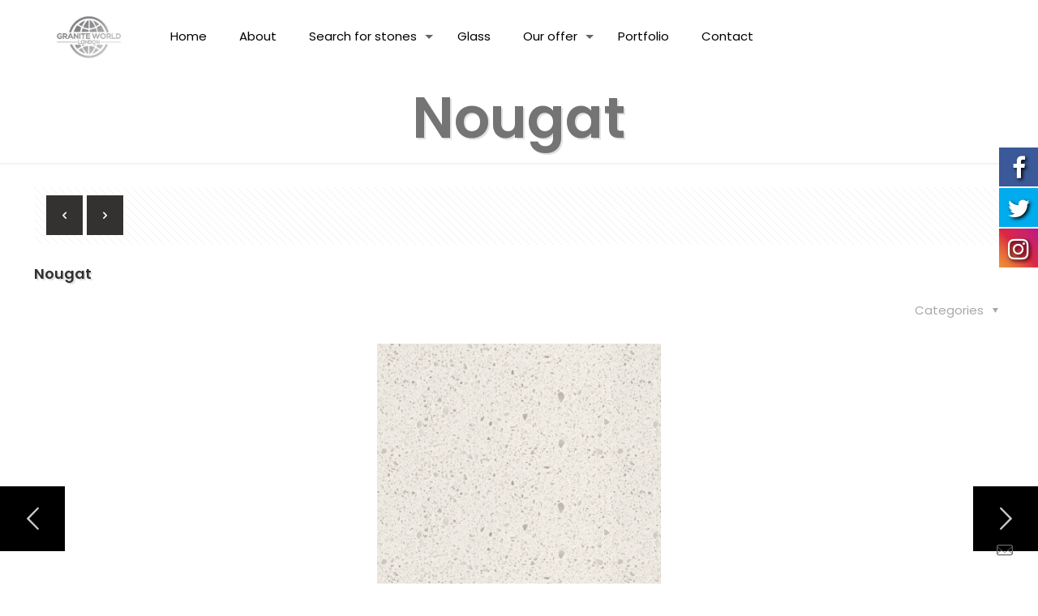

--- FILE ---
content_type: text/html; charset=UTF-8
request_url: https://www.graniteworldlondon.co.uk/portfolio-item/nougat/
body_size: 20632
content:
<!DOCTYPE html>
<html lang="en-GB" class="no-js" itemscope itemtype="https://schema.org/WebPage">

<head>

<meta charset="UTF-8" />
<title>Nougat | Granite World London, natural stones and quartz London</title>
<link href="//maxcdn.bootstrapcdn.com/font-awesome/4.7.0/css/font-awesome.min.css" rel="stylesheet">
			<style>

			
				#icon_wrapper

				{

				position: fixed;

				top: 25%;

				right: 0px;

				z-index: 99999;

				}

			
			.awesome-social

			{

                margin-top:2px;

			color: white !important;

			text-align: center !important;

			
			line-height: 51px !important;

			width: 48px !important;

			height: 48px !important;

			font-size: 2em !important;

			


			text-shadow: 2px 2px 4px #000000;
			


			}

			
			.fuse_social_icons_links

			{

			outline:0 !important;



			}

			.fuse_social_icons_links:hover{

			text-decoration:none !important;

			}

			
			.fb-awesome-social

			{

			background: #3b5998;

			}

			.tw-awesome-social

			{

			background:#00aced;

			}

			.rss-awesome-social

			{

			background:#FA9B39;

			}

			.linkedin-awesome-social

			{

			background:#007bb6;

			}

			.youtube-awesome-social

			{

			background:#bb0000;

			}

			.flickr-awesome-social

			{

			background: #ff0084;

			}

			.pinterest-awesome-social

			{

			background:#cb2027;

			}

			.stumbleupon-awesome-social

			{

			background:#f74425 ;

			}

			.google-plus-awesome-social

			{

			background:#f74425 ;

			}

			.instagram-awesome-social

			{

			    background: -moz-linear-gradient(45deg, #f09433 0%, #e6683c 25%, #dc2743 50%, #cc2366 75%, #bc1888 100%);
			    background: -webkit-linear-gradient(45deg, #f09433 0%,#e6683c 25%,#dc2743 50%,#cc2366 75%,#bc1888 100%);
			    background: linear-gradient(45deg, #f09433 0%,#e6683c 25%,#dc2743 50%,#cc2366 75%,#bc1888 100%);
			    filter: progid:DXImageTransform.Microsoft.gradient( startColorstr='#f09433', endColorstr='#bc1888',GradientType=1 );

			}

			.tumblr-awesome-social

			{

			background: #32506d ;

			}

			.vine-awesome-social

			{

			background: #00bf8f ;

			}

            .vk-awesome-social {



            background: #45668e ;



            }

            .soundcloud-awesome-social

                {

            background: #ff3300 ;



                }

                .reddit-awesome-social{



            background: #ff4500 ;



                }

                .stack-awesome-social{



            background: #fe7a15 ;



                }

                .behance-awesome-social{

            background: #1769ff ;



                }

                .github-awesome-social{

            background: #999999 ;





                }

                .envelope-awesome-social{

                  background: #ccc ;

                }

/*  Mobile */






/* Custom Background */


             




			</style>

<meta name="format-detection" content="telephone=no">
<meta name="viewport" content="width=device-width, initial-scale=1, maximum-scale=1" />
<link rel="shortcut icon" href="https://www.graniteworldlondon.co.uk/wp-content/uploads/2020/06/granite-stone-quartz-worktops-london.ico" type="image/x-icon" />
<link rel="apple-touch-icon" href="https://www.graniteworldlondon.co.uk/wp-content/uploads/2020/06/granite-stone-quartz-worktops-london.ico" />

<!-- This site is optimized with the Yoast SEO plugin v12.6.2 - https://yoast.com/wordpress/plugins/seo/ -->
<meta name="description" content="Nougat is a type of Quartz by Caesarstone available in Cream + Grey colour. If you would like to know more or need a free quotation call 020 8902 8882 ."/>
<meta name="robots" content="max-snippet:-1, max-image-preview:large, max-video-preview:-1"/>
<link rel="canonical" href="https://www.graniteworldlondon.co.uk/portfolio-item/nougat/" />
<meta property="og:locale" content="en_GB" />
<meta property="og:type" content="article" />
<meta property="og:title" content="Nougat | Granite World London, natural stones and quartz London" />
<meta property="og:description" content="Nougat is a type of Quartz by Caesarstone available in Cream + Grey colour. If you would like to know more or need a free quotation call 020 8902 8882 ." />
<meta property="og:url" content="https://www.graniteworldlondon.co.uk/portfolio-item/nougat/" />
<meta property="og:site_name" content="Granite World London, natural stones and quartz London" />
<meta property="article:section" content="Stone Types" />
<meta property="og:image" content="https://www.graniteworldlondon.co.uk/wp-content/uploads/2018/12/nougat-caesarstone.jpg" />
<meta property="og:image:secure_url" content="https://www.graniteworldlondon.co.uk/wp-content/uploads/2018/12/nougat-caesarstone.jpg" />
<meta property="og:image:width" content="350" />
<meta property="og:image:height" content="350" />
<meta name="twitter:card" content="summary_large_image" />
<meta name="twitter:description" content="Nougat is a type of Quartz by Caesarstone available in Cream + Grey colour. If you would like to know more or need a free quotation call 020 8902 8882 ." />
<meta name="twitter:title" content="Nougat | Granite World London, natural stones and quartz London" />
<meta name="twitter:image" content="https://www.graniteworldlondon.co.uk/wp-content/uploads/2018/12/nougat-caesarstone.jpg" />
<script type='application/ld+json' class='yoast-schema-graph yoast-schema-graph--main'>{"@context":"https://schema.org","@graph":[{"@type":"Organization","@id":"https://www.graniteworldlondon.co.uk/#organization","name":"Granite World London Ltd","url":"https://www.graniteworldlondon.co.uk/","sameAs":[],"logo":{"@type":"ImageObject","@id":"https://www.graniteworldlondon.co.uk/#logo","url":"https://www.graniteworldlondon.co.uk/wp-content/uploads/2020/05/granite-london.jpg","width":262,"height":161,"caption":"Granite World London Ltd"},"image":{"@id":"https://www.graniteworldlondon.co.uk/#logo"}},{"@type":"WebSite","@id":"https://www.graniteworldlondon.co.uk/#website","url":"https://www.graniteworldlondon.co.uk/","name":"Granite World London, natural stones and quartz London","description":"Granite and marble kitchen worktops, granite and marble bathroom, London","publisher":{"@id":"https://www.graniteworldlondon.co.uk/#organization"},"potentialAction":{"@type":"SearchAction","target":"https://www.graniteworldlondon.co.uk/?s={search_term_string}","query-input":"required name=search_term_string"}},{"@type":"ImageObject","@id":"https://www.graniteworldlondon.co.uk/portfolio-item/nougat/#primaryimage","url":"https://www.graniteworldlondon.co.uk/wp-content/uploads/2018/12/nougat-caesarstone.jpg","width":350,"height":350,"caption":"nougat caesarstone"},{"@type":"WebPage","@id":"https://www.graniteworldlondon.co.uk/portfolio-item/nougat/#webpage","url":"https://www.graniteworldlondon.co.uk/portfolio-item/nougat/","inLanguage":"en-GB","name":"Nougat | Granite World London, natural stones and quartz London","isPartOf":{"@id":"https://www.graniteworldlondon.co.uk/#website"},"primaryImageOfPage":{"@id":"https://www.graniteworldlondon.co.uk/portfolio-item/nougat/#primaryimage"},"datePublished":"2018-12-10T18:18:20+00:00","dateModified":"2018-12-19T11:05:07+00:00","description":"Nougat is a type of Quartz by Caesarstone available in Cream + Grey colour. If you would like to know more or need a free quotation call 020 8902 8882 ."}]}</script>
<!-- / Yoast SEO plugin. -->

<link rel='dns-prefetch' href='//fonts.googleapis.com' />
<link rel='dns-prefetch' href='//s.w.org' />
		<script type="text/javascript">
			window._wpemojiSettings = {"baseUrl":"https:\/\/s.w.org\/images\/core\/emoji\/12.0.0-1\/72x72\/","ext":".png","svgUrl":"https:\/\/s.w.org\/images\/core\/emoji\/12.0.0-1\/svg\/","svgExt":".svg","source":{"concatemoji":"https:\/\/www.graniteworldlondon.co.uk\/wp-includes\/js\/wp-emoji-release.min.js?ver=5.3.17"}};
			!function(e,a,t){var n,r,o,i=a.createElement("canvas"),p=i.getContext&&i.getContext("2d");function s(e,t){var a=String.fromCharCode;p.clearRect(0,0,i.width,i.height),p.fillText(a.apply(this,e),0,0);e=i.toDataURL();return p.clearRect(0,0,i.width,i.height),p.fillText(a.apply(this,t),0,0),e===i.toDataURL()}function c(e){var t=a.createElement("script");t.src=e,t.defer=t.type="text/javascript",a.getElementsByTagName("head")[0].appendChild(t)}for(o=Array("flag","emoji"),t.supports={everything:!0,everythingExceptFlag:!0},r=0;r<o.length;r++)t.supports[o[r]]=function(e){if(!p||!p.fillText)return!1;switch(p.textBaseline="top",p.font="600 32px Arial",e){case"flag":return s([127987,65039,8205,9895,65039],[127987,65039,8203,9895,65039])?!1:!s([55356,56826,55356,56819],[55356,56826,8203,55356,56819])&&!s([55356,57332,56128,56423,56128,56418,56128,56421,56128,56430,56128,56423,56128,56447],[55356,57332,8203,56128,56423,8203,56128,56418,8203,56128,56421,8203,56128,56430,8203,56128,56423,8203,56128,56447]);case"emoji":return!s([55357,56424,55356,57342,8205,55358,56605,8205,55357,56424,55356,57340],[55357,56424,55356,57342,8203,55358,56605,8203,55357,56424,55356,57340])}return!1}(o[r]),t.supports.everything=t.supports.everything&&t.supports[o[r]],"flag"!==o[r]&&(t.supports.everythingExceptFlag=t.supports.everythingExceptFlag&&t.supports[o[r]]);t.supports.everythingExceptFlag=t.supports.everythingExceptFlag&&!t.supports.flag,t.DOMReady=!1,t.readyCallback=function(){t.DOMReady=!0},t.supports.everything||(n=function(){t.readyCallback()},a.addEventListener?(a.addEventListener("DOMContentLoaded",n,!1),e.addEventListener("load",n,!1)):(e.attachEvent("onload",n),a.attachEvent("onreadystatechange",function(){"complete"===a.readyState&&t.readyCallback()})),(n=t.source||{}).concatemoji?c(n.concatemoji):n.wpemoji&&n.twemoji&&(c(n.twemoji),c(n.wpemoji)))}(window,document,window._wpemojiSettings);
		</script>
		<style type="text/css">
img.wp-smiley,
img.emoji {
	display: inline !important;
	border: none !important;
	box-shadow: none !important;
	height: 1em !important;
	width: 1em !important;
	margin: 0 .07em !important;
	vertical-align: -0.1em !important;
	background: none !important;
	padding: 0 !important;
}
</style>
	<link rel='stylesheet' id='wp-block-library-css'  href='https://www.graniteworldlondon.co.uk/wp-includes/css/dist/block-library/style.min.css?ver=5.3.17' type='text/css' media='all' />
<link rel='stylesheet' id='contact-form-7-css'  href='https://www.graniteworldlondon.co.uk/wp-content/plugins/contact-form-7/includes/css/styles.css?ver=5.1.9' type='text/css' media='all' />
<link rel='stylesheet' id='rs-plugin-settings-css'  href='https://www.graniteworldlondon.co.uk/wp-content/plugins/revslider/public/assets/css/rs6.css?ver=6.2.2' type='text/css' media='all' />
<style id='rs-plugin-settings-inline-css' type='text/css'>
#rs-demo-id {}
</style>
<link rel='stylesheet' id='searchandfilter-css'  href='https://www.graniteworldlondon.co.uk/wp-content/plugins/search-filter/style.css?ver=1' type='text/css' media='all' />
<link rel='stylesheet' id='search-filter-plugin-styles-css'  href='https://www.graniteworldlondon.co.uk/wp-content/plugins/search-filter-pro/public/assets/css/search-filter.min.css?ver=2.4.5' type='text/css' media='all' />
<link rel='stylesheet' id='style-css'  href='https://www.graniteworldlondon.co.uk/wp-content/themes/granite-london/style.css?ver=21.6.2' type='text/css' media='all' />
<link rel='stylesheet' id='mfn-base-css'  href='https://www.graniteworldlondon.co.uk/wp-content/themes/granite-london/css/base.css?ver=21.6.2' type='text/css' media='all' />
<link rel='stylesheet' id='mfn-layout-css'  href='https://www.graniteworldlondon.co.uk/wp-content/themes/granite-london/css/layout.css?ver=21.6.2' type='text/css' media='all' />
<link rel='stylesheet' id='mfn-shortcodes-css'  href='https://www.graniteworldlondon.co.uk/wp-content/themes/granite-london/css/shortcodes.css?ver=21.6.2' type='text/css' media='all' />
<link rel='stylesheet' id='mfn-animations-css'  href='https://www.graniteworldlondon.co.uk/wp-content/themes/granite-london/assets/animations/animations.min.css?ver=21.6.2' type='text/css' media='all' />
<link rel='stylesheet' id='mfn-jquery-ui-css'  href='https://www.graniteworldlondon.co.uk/wp-content/themes/granite-london/assets/ui/jquery.ui.all.css?ver=21.6.2' type='text/css' media='all' />
<link rel='stylesheet' id='mfn-jplayer-css'  href='https://www.graniteworldlondon.co.uk/wp-content/themes/granite-london/assets/jplayer/css/jplayer.blue.monday.css?ver=21.6.2' type='text/css' media='all' />
<link rel='stylesheet' id='mfn-responsive-css'  href='https://www.graniteworldlondon.co.uk/wp-content/themes/granite-london/css/responsive.css?ver=21.6.2' type='text/css' media='all' />
<link rel='stylesheet' id='mfn-fonts-css'  href='https://fonts.googleapis.com/css?family=Poppins%3A1%2C300%2C400%2C400italic%2C500%2C600%2C700%2C700italic&#038;ver=5.3.17' type='text/css' media='all' />
<style id='mfn-dynamic-inline-css' type='text/css'>
@media only screen and (min-width: 1240px){body:not(.header-simple) #Top_bar #menu{display:block!important}.tr-menu #Top_bar #menu{background:none!important}#Top_bar .menu > li > ul.mfn-megamenu{width:984px}#Top_bar .menu > li > ul.mfn-megamenu > li{float:left}#Top_bar .menu > li > ul.mfn-megamenu > li.mfn-megamenu-cols-1{width:100%}#Top_bar .menu > li > ul.mfn-megamenu > li.mfn-megamenu-cols-2{width:50%}#Top_bar .menu > li > ul.mfn-megamenu > li.mfn-megamenu-cols-3{width:33.33%}#Top_bar .menu > li > ul.mfn-megamenu > li.mfn-megamenu-cols-4{width:25%}#Top_bar .menu > li > ul.mfn-megamenu > li.mfn-megamenu-cols-5{width:20%}#Top_bar .menu > li > ul.mfn-megamenu > li.mfn-megamenu-cols-6{width:16.66%}#Top_bar .menu > li > ul.mfn-megamenu > li > ul{display:block!important;position:inherit;left:auto;top:auto;border-width:0 1px 0 0}#Top_bar .menu > li > ul.mfn-megamenu > li:last-child > ul{border:0}#Top_bar .menu > li > ul.mfn-megamenu > li > ul li{width:auto}#Top_bar .menu > li > ul.mfn-megamenu a.mfn-megamenu-title{text-transform:uppercase;font-weight:400;background:none}#Top_bar .menu > li > ul.mfn-megamenu a .menu-arrow{display:none}.menuo-right #Top_bar .menu > li > ul.mfn-megamenu{left:auto;right:0}.menuo-right #Top_bar .menu > li > ul.mfn-megamenu-bg{box-sizing:border-box}#Top_bar .menu > li > ul.mfn-megamenu-bg{padding:20px 166px 20px 20px;background-repeat:no-repeat;background-position:right bottom}.rtl #Top_bar .menu > li > ul.mfn-megamenu-bg{padding-left:166px;padding-right:20px;background-position:left bottom}#Top_bar .menu > li > ul.mfn-megamenu-bg > li{background:none}#Top_bar .menu > li > ul.mfn-megamenu-bg > li a{border:none}#Top_bar .menu > li > ul.mfn-megamenu-bg > li > ul{background:none!important;-webkit-box-shadow:0 0 0 0;-moz-box-shadow:0 0 0 0;box-shadow:0 0 0 0}.mm-vertical #Top_bar .container{position:relative;}.mm-vertical #Top_bar .top_bar_left{position:static;}.mm-vertical #Top_bar .menu > li ul{box-shadow:0 0 0 0 transparent!important;background-image:none;}.mm-vertical #Top_bar .menu > li > ul.mfn-megamenu{width:98%!important;margin:0 1%;padding:20px 0;}.mm-vertical.header-plain #Top_bar .menu > li > ul.mfn-megamenu{width:100%!important;margin:0;}.mm-vertical #Top_bar .menu > li > ul.mfn-megamenu > li{display:table-cell;float:none!important;width:10%;padding:0 15px;border-right:1px solid rgba(0, 0, 0, 0.05);}.mm-vertical #Top_bar .menu > li > ul.mfn-megamenu > li:last-child{border-right-width:0}.mm-vertical #Top_bar .menu > li > ul.mfn-megamenu > li.hide-border{border-right-width:0}.mm-vertical #Top_bar .menu > li > ul.mfn-megamenu > li a{border-bottom-width:0;padding:9px 15px;line-height:120%;}.mm-vertical #Top_bar .menu > li > ul.mfn-megamenu a.mfn-megamenu-title{font-weight:700;}.rtl .mm-vertical #Top_bar .menu > li > ul.mfn-megamenu > li:first-child{border-right-width:0}.rtl .mm-vertical #Top_bar .menu > li > ul.mfn-megamenu > li:last-child{border-right-width:1px}.header-plain:not(.menuo-right) #Header .top_bar_left{width:auto!important}.header-stack.header-center #Top_bar #menu{display:inline-block!important}.header-simple #Top_bar #menu{display:none;height:auto;width:300px;bottom:auto;top:100%;right:1px;position:absolute;margin:0}.header-simple #Header a.responsive-menu-toggle{display:block;right:10px}.header-simple #Top_bar #menu > ul{width:100%;float:left}.header-simple #Top_bar #menu ul li{width:100%;padding-bottom:0;border-right:0;position:relative}.header-simple #Top_bar #menu ul li a{padding:0 20px;margin:0;display:block;height:auto;line-height:normal;border:none}.header-simple #Top_bar #menu ul li a:after{display:none}.header-simple #Top_bar #menu ul li a span{border:none;line-height:44px;display:inline;padding:0}.header-simple #Top_bar #menu ul li.submenu .menu-toggle{display:block;position:absolute;right:0;top:0;width:44px;height:44px;line-height:44px;font-size:30px;font-weight:300;text-align:center;cursor:pointer;color:#444;opacity:0.33;}.header-simple #Top_bar #menu ul li.submenu .menu-toggle:after{content:"+"}.header-simple #Top_bar #menu ul li.hover > .menu-toggle:after{content:"-"}.header-simple #Top_bar #menu ul li.hover a{border-bottom:0}.header-simple #Top_bar #menu ul.mfn-megamenu li .menu-toggle{display:none}.header-simple #Top_bar #menu ul li ul{position:relative!important;left:0!important;top:0;padding:0;margin:0!important;width:auto!important;background-image:none}.header-simple #Top_bar #menu ul li ul li{width:100%!important;display:block;padding:0;}.header-simple #Top_bar #menu ul li ul li a{padding:0 20px 0 30px}.header-simple #Top_bar #menu ul li ul li a .menu-arrow{display:none}.header-simple #Top_bar #menu ul li ul li a span{padding:0}.header-simple #Top_bar #menu ul li ul li a span:after{display:none!important}.header-simple #Top_bar .menu > li > ul.mfn-megamenu a.mfn-megamenu-title{text-transform:uppercase;font-weight:400}.header-simple #Top_bar .menu > li > ul.mfn-megamenu > li > ul{display:block!important;position:inherit;left:auto;top:auto}.header-simple #Top_bar #menu ul li ul li ul{border-left:0!important;padding:0;top:0}.header-simple #Top_bar #menu ul li ul li ul li a{padding:0 20px 0 40px}.rtl.header-simple #Top_bar #menu{left:1px;right:auto}.rtl.header-simple #Top_bar a.responsive-menu-toggle{left:10px;right:auto}.rtl.header-simple #Top_bar #menu ul li.submenu .menu-toggle{left:0;right:auto}.rtl.header-simple #Top_bar #menu ul li ul{left:auto!important;right:0!important}.rtl.header-simple #Top_bar #menu ul li ul li a{padding:0 30px 0 20px}.rtl.header-simple #Top_bar #menu ul li ul li ul li a{padding:0 40px 0 20px}.menu-highlight #Top_bar .menu > li{margin:0 2px}.menu-highlight:not(.header-creative) #Top_bar .menu > li > a{margin:20px 0;padding:0;-webkit-border-radius:5px;border-radius:5px}.menu-highlight #Top_bar .menu > li > a:after{display:none}.menu-highlight #Top_bar .menu > li > a span:not(.description){line-height:50px}.menu-highlight #Top_bar .menu > li > a span.description{display:none}.menu-highlight.header-stack #Top_bar .menu > li > a{margin:10px 0!important}.menu-highlight.header-stack #Top_bar .menu > li > a span:not(.description){line-height:40px}.menu-highlight.header-transparent #Top_bar .menu > li > a{margin:5px 0}.menu-highlight.header-simple #Top_bar #menu ul li,.menu-highlight.header-creative #Top_bar #menu ul li{margin:0}.menu-highlight.header-simple #Top_bar #menu ul li > a,.menu-highlight.header-creative #Top_bar #menu ul li > a{-webkit-border-radius:0;border-radius:0}.menu-highlight:not(.header-fixed):not(.header-simple) #Top_bar.is-sticky .menu > li > a{margin:10px 0!important;padding:5px 0!important}.menu-highlight:not(.header-fixed):not(.header-simple) #Top_bar.is-sticky .menu > li > a span{line-height:30px!important}.header-modern.menu-highlight.menuo-right .menu_wrapper{margin-right:20px}.menu-line-below #Top_bar .menu > li > a:after{top:auto;bottom:-4px}.menu-line-below #Top_bar.is-sticky .menu > li > a:after{top:auto;bottom:-4px}.menu-line-below-80 #Top_bar:not(.is-sticky) .menu > li > a:after{height:4px;left:10%;top:50%;margin-top:20px;width:80%}.menu-line-below-80-1 #Top_bar:not(.is-sticky) .menu > li > a:after{height:1px;left:10%;top:50%;margin-top:20px;width:80%}.menu-link-color #Top_bar .menu > li > a:after{display:none!important}.menu-arrow-top #Top_bar .menu > li > a:after{background:none repeat scroll 0 0 rgba(0,0,0,0)!important;border-color:#ccc transparent transparent;border-style:solid;border-width:7px 7px 0;display:block;height:0;left:50%;margin-left:-7px;top:0!important;width:0}.menu-arrow-top #Top_bar.is-sticky .menu > li > a:after{top:0!important}.menu-arrow-bottom #Top_bar .menu > li > a:after{background:none!important;border-color:transparent transparent #ccc;border-style:solid;border-width:0 7px 7px;display:block;height:0;left:50%;margin-left:-7px;top:auto;bottom:0;width:0}.menu-arrow-bottom #Top_bar.is-sticky .menu > li > a:after{top:auto;bottom:0}.menuo-no-borders #Top_bar .menu > li > a span{border-width:0!important}.menuo-no-borders #Header_creative #Top_bar .menu > li > a span{border-bottom-width:0}.menuo-no-borders.header-plain #Top_bar a#header_cart,.menuo-no-borders.header-plain #Top_bar a#search_button,.menuo-no-borders.header-plain #Top_bar .wpml-languages,.menuo-no-borders.header-plain #Top_bar a.action_button{border-width:0}.menuo-right #Top_bar .menu_wrapper{float:right}.menuo-right.header-stack:not(.header-center) #Top_bar .menu_wrapper{margin-right:150px}body.header-creative{padding-left:50px}body.header-creative.header-open{padding-left:250px}body.error404,body.under-construction,body.template-blank{padding-left:0!important}.header-creative.footer-fixed #Footer,.header-creative.footer-sliding #Footer,.header-creative.footer-stick #Footer.is-sticky{box-sizing:border-box;padding-left:50px;}.header-open.footer-fixed #Footer,.header-open.footer-sliding #Footer,.header-creative.footer-stick #Footer.is-sticky{padding-left:250px;}.header-rtl.header-creative.footer-fixed #Footer,.header-rtl.header-creative.footer-sliding #Footer,.header-rtl.header-creative.footer-stick #Footer.is-sticky{padding-left:0;padding-right:50px;}.header-rtl.header-open.footer-fixed #Footer,.header-rtl.header-open.footer-sliding #Footer,.header-rtl.header-creative.footer-stick #Footer.is-sticky{padding-right:250px;}#Header_creative{background-color:#fff;position:fixed;width:250px;height:100%;left:-200px;top:0;z-index:9002;-webkit-box-shadow:2px 0 4px 2px rgba(0,0,0,.15);box-shadow:2px 0 4px 2px rgba(0,0,0,.15)}#Header_creative .container{width:100%}#Header_creative .creative-wrapper{opacity:0;margin-right:50px}#Header_creative a.creative-menu-toggle{display:block;width:34px;height:34px;line-height:34px;font-size:22px;text-align:center;position:absolute;top:10px;right:8px;border-radius:3px}.admin-bar #Header_creative a.creative-menu-toggle{top:42px}#Header_creative #Top_bar{position:static;width:100%}#Header_creative #Top_bar .top_bar_left{width:100%!important;float:none}#Header_creative #Top_bar .top_bar_right{width:100%!important;float:none;height:auto;margin-bottom:35px;text-align:center;padding:0 20px;top:0;-webkit-box-sizing:border-box;-moz-box-sizing:border-box;box-sizing:border-box}#Header_creative #Top_bar .top_bar_right:before{display:none}#Header_creative #Top_bar .top_bar_right_wrapper{top:0}#Header_creative #Top_bar .logo{float:none;text-align:center;margin:15px 0}#Header_creative #Top_bar #menu{background-color:transparent}#Header_creative #Top_bar .menu_wrapper{float:none;margin:0 0 30px}#Header_creative #Top_bar .menu > li{width:100%;float:none;position:relative}#Header_creative #Top_bar .menu > li > a{padding:0;text-align:center}#Header_creative #Top_bar .menu > li > a:after{display:none}#Header_creative #Top_bar .menu > li > a span{border-right:0;border-bottom-width:1px;line-height:38px}#Header_creative #Top_bar .menu li ul{left:100%;right:auto;top:0;box-shadow:2px 2px 2px 0 rgba(0,0,0,0.03);-webkit-box-shadow:2px 2px 2px 0 rgba(0,0,0,0.03)}#Header_creative #Top_bar .menu > li > ul.mfn-megamenu{margin:0;width:700px!important;}#Header_creative #Top_bar .menu > li > ul.mfn-megamenu > li > ul{left:0}#Header_creative #Top_bar .menu li ul li a{padding-top:9px;padding-bottom:8px}#Header_creative #Top_bar .menu li ul li ul{top:0}#Header_creative #Top_bar .menu > li > a span.description{display:block;font-size:13px;line-height:28px!important;clear:both}#Header_creative #Top_bar .search_wrapper{left:100%;top:auto;bottom:0}#Header_creative #Top_bar a#header_cart{display:inline-block;float:none;top:3px}#Header_creative #Top_bar a#search_button{display:inline-block;float:none;top:3px}#Header_creative #Top_bar .wpml-languages{display:inline-block;float:none;top:0}#Header_creative #Top_bar .wpml-languages.enabled:hover a.active{padding-bottom:11px}#Header_creative #Top_bar .action_button{display:inline-block;float:none;top:16px;margin:0}#Header_creative #Top_bar .banner_wrapper{display:block;text-align:center}#Header_creative #Top_bar .banner_wrapper img{max-width:100%;height:auto;display:inline-block}#Header_creative #Action_bar{display:none;position:absolute;bottom:0;top:auto;clear:both;padding:0 20px;box-sizing:border-box}#Header_creative #Action_bar .contact_details{text-align:center;margin-bottom:20px}#Header_creative #Action_bar .contact_details li{padding:0}#Header_creative #Action_bar .social{float:none;text-align:center;padding:5px 0 15px}#Header_creative #Action_bar .social li{margin-bottom:2px}#Header_creative #Action_bar .social-menu{float:none;text-align:center}#Header_creative #Action_bar .social-menu li{border-color:rgba(0,0,0,.1)}#Header_creative .social li a{color:rgba(0,0,0,.5)}#Header_creative .social li a:hover{color:#000}#Header_creative .creative-social{position:absolute;bottom:10px;right:0;width:50px}#Header_creative .creative-social li{display:block;float:none;width:100%;text-align:center;margin-bottom:5px}.header-creative .fixed-nav.fixed-nav-prev{margin-left:50px}.header-creative.header-open .fixed-nav.fixed-nav-prev{margin-left:250px}.menuo-last #Header_creative #Top_bar .menu li.last ul{top:auto;bottom:0}.header-open #Header_creative{left:0}.header-open #Header_creative .creative-wrapper{opacity:1;margin:0!important;}.header-open #Header_creative .creative-menu-toggle,.header-open #Header_creative .creative-social{display:none}.header-open #Header_creative #Action_bar{display:block}body.header-rtl.header-creative{padding-left:0;padding-right:50px}.header-rtl #Header_creative{left:auto;right:-200px}.header-rtl #Header_creative .creative-wrapper{margin-left:50px;margin-right:0}.header-rtl #Header_creative a.creative-menu-toggle{left:8px;right:auto}.header-rtl #Header_creative .creative-social{left:0;right:auto}.header-rtl #Footer #back_to_top.sticky{right:125px}.header-rtl #popup_contact{right:70px}.header-rtl #Header_creative #Top_bar .menu li ul{left:auto;right:100%}.header-rtl #Header_creative #Top_bar .search_wrapper{left:auto;right:100%;}.header-rtl .fixed-nav.fixed-nav-prev{margin-left:0!important}.header-rtl .fixed-nav.fixed-nav-next{margin-right:50px}body.header-rtl.header-creative.header-open{padding-left:0;padding-right:250px!important}.header-rtl.header-open #Header_creative{left:auto;right:0}.header-rtl.header-open #Footer #back_to_top.sticky{right:325px}.header-rtl.header-open #popup_contact{right:270px}.header-rtl.header-open .fixed-nav.fixed-nav-next{margin-right:250px}#Header_creative.active{left:-1px;}.header-rtl #Header_creative.active{left:auto;right:-1px;}#Header_creative.active .creative-wrapper{opacity:1;margin:0}.header-creative .vc_row[data-vc-full-width]{padding-left:50px}.header-creative.header-open .vc_row[data-vc-full-width]{padding-left:250px}.header-open .vc_parallax .vc_parallax-inner { left:auto; width: calc(100% - 250px); }.header-open.header-rtl .vc_parallax .vc_parallax-inner { left:0; right:auto; }#Header_creative.scroll{height:100%;overflow-y:auto}#Header_creative.scroll:not(.dropdown) .menu li ul{display:none!important}#Header_creative.scroll #Action_bar{position:static}#Header_creative.dropdown{outline:none}#Header_creative.dropdown #Top_bar .menu_wrapper{float:left}#Header_creative.dropdown #Top_bar #menu ul li{position:relative;float:left}#Header_creative.dropdown #Top_bar #menu ul li a:after{display:none}#Header_creative.dropdown #Top_bar #menu ul li a span{line-height:38px;padding:0}#Header_creative.dropdown #Top_bar #menu ul li.submenu .menu-toggle{display:block;position:absolute;right:0;top:0;width:38px;height:38px;line-height:38px;font-size:26px;font-weight:300;text-align:center;cursor:pointer;color:#444;opacity:0.33;}#Header_creative.dropdown #Top_bar #menu ul li.submenu .menu-toggle:after{content:"+"}#Header_creative.dropdown #Top_bar #menu ul li.hover > .menu-toggle:after{content:"-"}#Header_creative.dropdown #Top_bar #menu ul li.hover a{border-bottom:0}#Header_creative.dropdown #Top_bar #menu ul.mfn-megamenu li .menu-toggle{display:none}#Header_creative.dropdown #Top_bar #menu ul li ul{position:relative!important;left:0!important;top:0;padding:0;margin-left:0!important;width:auto!important;background-image:none}#Header_creative.dropdown #Top_bar #menu ul li ul li{width:100%!important}#Header_creative.dropdown #Top_bar #menu ul li ul li a{padding:0 10px;text-align:center}#Header_creative.dropdown #Top_bar #menu ul li ul li a .menu-arrow{display:none}#Header_creative.dropdown #Top_bar #menu ul li ul li a span{padding:0}#Header_creative.dropdown #Top_bar #menu ul li ul li a span:after{display:none!important}#Header_creative.dropdown #Top_bar .menu > li > ul.mfn-megamenu a.mfn-megamenu-title{text-transform:uppercase;font-weight:400}#Header_creative.dropdown #Top_bar .menu > li > ul.mfn-megamenu > li > ul{display:block!important;position:inherit;left:auto;top:auto}#Header_creative.dropdown #Top_bar #menu ul li ul li ul{border-left:0!important;padding:0;top:0}#Header_creative{transition: left .5s ease-in-out, right .5s ease-in-out;}#Header_creative .creative-wrapper{transition: opacity .5s ease-in-out, margin 0s ease-in-out .5s;}#Header_creative.active .creative-wrapper{transition: opacity .5s ease-in-out, margin 0s ease-in-out;}}@media only screen and (min-width: 768px){#Top_bar.is-sticky{position:fixed!important;width:100%;left:0;top:-60px;height:60px;z-index:701;background:#fff;opacity:.97;-webkit-box-shadow:0 2px 5px 0 rgba(0,0,0,0.1);-moz-box-shadow:0 2px 5px 0 rgba(0,0,0,0.1);box-shadow:0 2px 5px 0 rgba(0,0,0,0.1)}.layout-boxed.header-boxed #Top_bar.is-sticky{max-width:1240px;left:50%;-webkit-transform:translateX(-50%);transform:translateX(-50%)}#Top_bar.is-sticky .top_bar_left,#Top_bar.is-sticky .top_bar_right,#Top_bar.is-sticky .top_bar_right:before{background:none}#Top_bar.is-sticky .top_bar_right{top:-4px;height:auto;}#Top_bar.is-sticky .top_bar_right_wrapper{top:15px}.header-plain #Top_bar.is-sticky .top_bar_right_wrapper{top:0}#Top_bar.is-sticky .logo{width:auto;margin:0 30px 0 20px;padding:0}#Top_bar.is-sticky #logo,#Top_bar.is-sticky .custom-logo-link{padding:5px 0!important;height:50px!important;line-height:50px!important}.logo-no-sticky-padding #Top_bar.is-sticky #logo{height:60px!important;line-height:60px!important}#Top_bar.is-sticky #logo img.logo-main{display:none}#Top_bar.is-sticky #logo img.logo-sticky{display:inline;max-height:35px;}#Top_bar.is-sticky .menu_wrapper{clear:none}#Top_bar.is-sticky .menu_wrapper .menu > li > a{padding:15px 0}#Top_bar.is-sticky .menu > li > a,#Top_bar.is-sticky .menu > li > a span{line-height:30px}#Top_bar.is-sticky .menu > li > a:after{top:auto;bottom:-4px}#Top_bar.is-sticky .menu > li > a span.description{display:none}#Top_bar.is-sticky .secondary_menu_wrapper,#Top_bar.is-sticky .banner_wrapper{display:none}.header-overlay #Top_bar.is-sticky{display:none}.sticky-dark #Top_bar.is-sticky,.sticky-dark #Top_bar.is-sticky #menu{background:rgba(0,0,0,.8)}.sticky-dark #Top_bar.is-sticky .menu > li:not(.current-menu-item) > a{color:#fff}.sticky-dark #Top_bar.is-sticky .top_bar_right a:not(.action_button){color:rgba(255,255,255,.8)}.sticky-dark #Top_bar.is-sticky .wpml-languages a.active,.sticky-dark #Top_bar.is-sticky .wpml-languages ul.wpml-lang-dropdown{background:rgba(0,0,0,0.1);border-color:rgba(0,0,0,0.1)}.sticky-white #Top_bar.is-sticky,.sticky-white #Top_bar.is-sticky #menu{background:rgba(255,255,255,.8)}.sticky-white #Top_bar.is-sticky .menu > li:not(.current-menu-item) > a{color:#222}.sticky-white #Top_bar.is-sticky .top_bar_right a:not(.action_button){color:rgba(0,0,0,.8)}.sticky-white #Top_bar.is-sticky .wpml-languages a.active,.sticky-white #Top_bar.is-sticky .wpml-languages ul.wpml-lang-dropdown{background:rgba(255,255,255,0.1);border-color:rgba(0,0,0,0.1)}}@media only screen and (max-width: 1239px){#Top_bar #menu{display:none;height:auto;width:300px;bottom:auto;top:100%;right:1px;position:absolute;margin:0}#Top_bar a.responsive-menu-toggle{display:block}#Top_bar #menu > ul{width:100%;float:left}#Top_bar #menu ul li{width:100%;padding-bottom:0;border-right:0;position:relative}#Top_bar #menu ul li a{padding:0 25px;margin:0;display:block;height:auto;line-height:normal;border:none}#Top_bar #menu ul li a:after{display:none}#Top_bar #menu ul li a span{border:none;line-height:44px;display:inline;padding:0}#Top_bar #menu ul li a span.description{margin:0 0 0 5px}#Top_bar #menu ul li.submenu .menu-toggle{display:block;position:absolute;right:15px;top:0;width:44px;height:44px;line-height:44px;font-size:30px;font-weight:300;text-align:center;cursor:pointer;color:#444;opacity:0.33;}#Top_bar #menu ul li.submenu .menu-toggle:after{content:"+"}#Top_bar #menu ul li.hover > .menu-toggle:after{content:"-"}#Top_bar #menu ul li.hover a{border-bottom:0}#Top_bar #menu ul li a span:after{display:none!important}#Top_bar #menu ul.mfn-megamenu li .menu-toggle{display:none}#Top_bar #menu ul li ul{position:relative!important;left:0!important;top:0;padding:0;margin-left:0!important;width:auto!important;background-image:none!important;box-shadow:0 0 0 0 transparent!important;-webkit-box-shadow:0 0 0 0 transparent!important}#Top_bar #menu ul li ul li{width:100%!important}#Top_bar #menu ul li ul li a{padding:0 20px 0 35px}#Top_bar #menu ul li ul li a .menu-arrow{display:none}#Top_bar #menu ul li ul li a span{padding:0}#Top_bar #menu ul li ul li a span:after{display:none!important}#Top_bar .menu > li > ul.mfn-megamenu a.mfn-megamenu-title{text-transform:uppercase;font-weight:400}#Top_bar .menu > li > ul.mfn-megamenu > li > ul{display:block!important;position:inherit;left:auto;top:auto}#Top_bar #menu ul li ul li ul{border-left:0!important;padding:0;top:0}#Top_bar #menu ul li ul li ul li a{padding:0 20px 0 45px}.rtl #Top_bar #menu{left:1px;right:auto}.rtl #Top_bar a.responsive-menu-toggle{left:20px;right:auto}.rtl #Top_bar #menu ul li.submenu .menu-toggle{left:15px;right:auto;border-left:none;border-right:1px solid #eee}.rtl #Top_bar #menu ul li ul{left:auto!important;right:0!important}.rtl #Top_bar #menu ul li ul li a{padding:0 30px 0 20px}.rtl #Top_bar #menu ul li ul li ul li a{padding:0 40px 0 20px}.header-stack .menu_wrapper a.responsive-menu-toggle{position:static!important;margin:11px 0!important}.header-stack .menu_wrapper #menu{left:0;right:auto}.rtl.header-stack #Top_bar #menu{left:auto;right:0}.admin-bar #Header_creative{top:32px}.header-creative.layout-boxed{padding-top:85px}.header-creative.layout-full-width #Wrapper{padding-top:60px}#Header_creative{position:fixed;width:100%;left:0!important;top:0;z-index:1001}#Header_creative .creative-wrapper{display:block!important;opacity:1!important}#Header_creative .creative-menu-toggle,#Header_creative .creative-social{display:none!important;opacity:1!important}#Header_creative #Top_bar{position:static;width:100%}#Header_creative #Top_bar #logo,#Header_creative #Top_bar .custom-logo-link{height:50px;line-height:50px;padding:5px 0}#Header_creative #Top_bar #logo img.logo-sticky{max-height:40px!important}#Header_creative #logo img.logo-main{display:none}#Header_creative #logo img.logo-sticky{display:inline-block}.logo-no-sticky-padding #Header_creative #Top_bar #logo{height:60px;line-height:60px;padding:0}.logo-no-sticky-padding #Header_creative #Top_bar #logo img.logo-sticky{max-height:60px!important}#Header_creative #Action_bar{display:none}#Header_creative #Top_bar .top_bar_right{height:60px;top:0}#Header_creative #Top_bar .top_bar_right:before{display:none}#Header_creative #Top_bar .top_bar_right_wrapper{top:0;padding-top:9px}#Header_creative.scroll{overflow:visible!important}}#Header_wrapper, #Intro {background-color: #ffffff;}#Subheader {background-color: rgba(247,247,247,0);}.header-classic #Action_bar, .header-fixed #Action_bar, .header-plain #Action_bar, .header-split #Action_bar, .header-stack #Action_bar {background-color: #292b33;}#Sliding-top {background-color: #545454;}#Sliding-top a.sliding-top-control {border-right-color: #545454;}#Sliding-top.st-center a.sliding-top-control,#Sliding-top.st-left a.sliding-top-control {border-top-color: #545454;}#Footer {background-color: #ffffff;}body, ul.timeline_items, .icon_box a .desc, .icon_box a:hover .desc, .feature_list ul li a, .list_item a, .list_item a:hover,.widget_recent_entries ul li a, .flat_box a, .flat_box a:hover, .story_box .desc, .content_slider.carouselul li a .title,.content_slider.flat.description ul li .desc, .content_slider.flat.description ul li a .desc, .post-nav.minimal a i {color: #000000;}.post-nav.minimal a svg {fill: #000000;}.themecolor, .opening_hours .opening_hours_wrapper li span, .fancy_heading_icon .icon_top,.fancy_heading_arrows .icon-right-dir, .fancy_heading_arrows .icon-left-dir, .fancy_heading_line .title,.button-love a.mfn-love, .format-link .post-title .icon-link, .pager-single > span, .pager-single a:hover,.widget_meta ul, .widget_pages ul, .widget_rss ul, .widget_mfn_recent_comments ul li:after, .widget_archive ul,.widget_recent_comments ul li:after, .widget_nav_menu ul, .woocommerce ul.products li.product .price, .shop_slider .shop_slider_ul li .item_wrapper .price,.woocommerce-page ul.products li.product .price, .widget_price_filter .price_label .from, .widget_price_filter .price_label .to,.woocommerce ul.product_list_widget li .quantity .amount, .woocommerce .product div.entry-summary .price, .woocommerce .star-rating span,#Error_404 .error_pic i, .style-simple #Filters .filters_wrapper ul li a:hover, .style-simple #Filters .filters_wrapper ul li.current-cat a,.style-simple .quick_fact .title {color: #bfbfbf;}.themebg,#comments .commentlist > li .reply a.comment-reply-link,#Filters .filters_wrapper ul li a:hover,#Filters .filters_wrapper ul li.current-cat a,.fixed-nav .arrow,.offer_thumb .slider_pagination a:before,.offer_thumb .slider_pagination a.selected:after,.pager .pages a:hover,.pager .pages a.active,.pager .pages span.page-numbers.current,.pager-single span:after,.portfolio_group.exposure .portfolio-item .desc-inner .line,.Recent_posts ul li .desc:after,.Recent_posts ul li .photo .c,.slider_pagination a.selected,.slider_pagination .slick-active a,.slider_pagination a.selected:after,.slider_pagination .slick-active a:after,.testimonials_slider .slider_images,.testimonials_slider .slider_images a:after,.testimonials_slider .slider_images:before,#Top_bar a#header_cart span,.widget_categories ul,.widget_mfn_menu ul li a:hover,.widget_mfn_menu ul li.current-menu-item:not(.current-menu-ancestor) > a,.widget_mfn_menu ul li.current_page_item:not(.current_page_ancestor) > a,.widget_product_categories ul,.widget_recent_entries ul li:after,.woocommerce-account table.my_account_orders .order-number a,.woocommerce-MyAccount-navigation ul li.is-active a,.style-simple .accordion .question:after,.style-simple .faq .question:after,.style-simple .icon_box .desc_wrapper .title:before,.style-simple #Filters .filters_wrapper ul li a:after,.style-simple .article_box .desc_wrapper p:after,.style-simple .sliding_box .desc_wrapper:after,.style-simple .trailer_box:hover .desc,.tp-bullets.simplebullets.round .bullet.selected,.tp-bullets.simplebullets.round .bullet.selected:after,.tparrows.default,.tp-bullets.tp-thumbs .bullet.selected:after{background-color: #bfbfbf;}.Latest_news ul li .photo, .Recent_posts.blog_news ul li .photo, .style-simple .opening_hours .opening_hours_wrapper li label,.style-simple .timeline_items li:hover h3, .style-simple .timeline_items li:nth-child(even):hover h3,.style-simple .timeline_items li:hover .desc, .style-simple .timeline_items li:nth-child(even):hover,.style-simple .offer_thumb .slider_pagination a.selected {border-color: #bfbfbf;}a {color: #4f4f4f;}a:hover {color: #afabab;}*::-moz-selection {background-color: #0095eb;color: white;}*::selection {background-color: #0095eb;color: white;}.blockquote p.author span, .counter .desc_wrapper .title, .article_box .desc_wrapper p, .team .desc_wrapper p.subtitle,.pricing-box .plan-header p.subtitle, .pricing-box .plan-header .price sup.period, .chart_box p, .fancy_heading .inside,.fancy_heading_line .slogan, .post-meta, .post-meta a, .post-footer, .post-footer a span.label, .pager .pages a, .button-love a .label,.pager-single a, #comments .commentlist > li .comment-author .says, .fixed-nav .desc .date, .filters_buttons li.label, .Recent_posts ul li a .desc .date,.widget_recent_entries ul li .post-date, .tp_recent_tweets .twitter_time, .widget_price_filter .price_label, .shop-filters .woocommerce-result-count,.woocommerce ul.product_list_widget li .quantity, .widget_shopping_cart ul.product_list_widget li dl, .product_meta .posted_in,.woocommerce .shop_table .product-name .variation > dd, .shipping-calculator-button:after,.shop_slider .shop_slider_ul li .item_wrapper .price del,.testimonials_slider .testimonials_slider_ul li .author span, .testimonials_slider .testimonials_slider_ul li .author span a, .Latest_news ul li .desc_footer,.share-simple-wrapper .icons a {color: #a8a8a8;}h1, h1 a, h1 a:hover, .text-logo #logo { color: #31302e; }h2, h2 a, h2 a:hover { color: #31302e; }h3, h3 a, h3 a:hover { color: #31302e; }h4, h4 a, h4 a:hover, .style-simple .sliding_box .desc_wrapper h4 { color: #31302e; }h5, h5 a, h5 a:hover { color: #31302e; }h6, h6 a, h6 a:hover,a.content_link .title { color: #31302e; }.dropcap, .highlight:not(.highlight_image) {background-color: #bfbfbf;}a.button, a.tp-button {background-color: #333231;color: #ffffff;}.button-stroke a.button, .button-stroke a.button .button_icon i, .button-stroke a.tp-button {border-color: #333231;color: #ffffff;}.button-stroke a:hover.button, .button-stroke a:hover.tp-button {background-color: #333231 !important;color: #fff;}a.button_theme, a.tp-button.button_theme,button, input[type="submit"], input[type="reset"], input[type="button"] {background-color: #bfbfbf;color: #ffffff;}.button-stroke a.button.button_theme,.button-stroke a.button.button_theme .button_icon i, .button-stroke a.tp-button.button_theme,.button-stroke button, .button-stroke input[type="submit"], .button-stroke input[type="reset"], .button-stroke input[type="button"] {border-color: #bfbfbf;color: #bfbfbf !important;}.button-stroke a.button.button_theme:hover, .button-stroke a.tp-button.button_theme:hover,.button-stroke button:hover, .button-stroke input[type="submit"]:hover, .button-stroke input[type="reset"]:hover, .button-stroke input[type="button"]:hover {background-color: #bfbfbf !important;color: #ffffff !important;}a.mfn-link {color: #656B6F;}a.mfn-link-2 span, a:hover.mfn-link-2 span:before, a.hover.mfn-link-2 span:before, a.mfn-link-5 span, a.mfn-link-8:after, a.mfn-link-8:before {background: #bfbfbf;}a:hover.mfn-link {color: #a5a5a5;}a.mfn-link-2 span:before, a:hover.mfn-link-4:before, a:hover.mfn-link-4:after, a.hover.mfn-link-4:before, a.hover.mfn-link-4:after, a.mfn-link-5:before, a.mfn-link-7:after, a.mfn-link-7:before {background: #bfbfbf;}a.mfn-link-6:before {border-bottom-color: #bfbfbf;}.woocommerce #respond input#submit,.woocommerce a.button,.woocommerce button.button,.woocommerce input.button,.woocommerce #respond input#submit:hover,.woocommerce a.button:hover,.woocommerce button.button:hover,.woocommerce input.button:hover{background-color: #bfbfbf;color: #fff;}.woocommerce #respond input#submit.alt,.woocommerce a.button.alt,.woocommerce button.button.alt,.woocommerce input.button.alt,.woocommerce #respond input#submit.alt:hover,.woocommerce a.button.alt:hover,.woocommerce button.button.alt:hover,.woocommerce input.button.alt:hover{background-color: #bfbfbf;color: #fff;}.woocommerce #respond input#submit.disabled,.woocommerce #respond input#submit:disabled,.woocommerce #respond input#submit[disabled]:disabled,.woocommerce a.button.disabled,.woocommerce a.button:disabled,.woocommerce a.button[disabled]:disabled,.woocommerce button.button.disabled,.woocommerce button.button:disabled,.woocommerce button.button[disabled]:disabled,.woocommerce input.button.disabled,.woocommerce input.button:disabled,.woocommerce input.button[disabled]:disabled{background-color: #bfbfbf;color: #fff;}.woocommerce #respond input#submit.disabled:hover,.woocommerce #respond input#submit:disabled:hover,.woocommerce #respond input#submit[disabled]:disabled:hover,.woocommerce a.button.disabled:hover,.woocommerce a.button:disabled:hover,.woocommerce a.button[disabled]:disabled:hover,.woocommerce button.button.disabled:hover,.woocommerce button.button:disabled:hover,.woocommerce button.button[disabled]:disabled:hover,.woocommerce input.button.disabled:hover,.woocommerce input.button:disabled:hover,.woocommerce input.button[disabled]:disabled:hover{background-color: #bfbfbf;color: #fff;}.button-stroke.woocommerce-page #respond input#submit,.button-stroke.woocommerce-page a.button,.button-stroke.woocommerce-page button.button,.button-stroke.woocommerce-page input.button{border: 2px solid #bfbfbf !important;color: #bfbfbf !important;}.button-stroke.woocommerce-page #respond input#submit:hover,.button-stroke.woocommerce-page a.button:hover,.button-stroke.woocommerce-page button.button:hover,.button-stroke.woocommerce-page input.button:hover{background-color: #bfbfbf !important;color: #fff !important;}.column_column ul, .column_column ol, .the_content_wrapper ul, .the_content_wrapper ol {color: #737E86;}.hr_color, .hr_color hr, .hr_dots span {color: #adadad;background: #adadad;}.hr_zigzag i {color: #adadad;}.highlight-left:after,.highlight-right:after {background: #333231;}@media only screen and (max-width: 767px) {.highlight-left .wrap:first-child,.highlight-right .wrap:last-child {background: #333231;}}#Header .top_bar_left, .header-classic #Top_bar, .header-plain #Top_bar, .header-stack #Top_bar, .header-split #Top_bar,.header-fixed #Top_bar, .header-below #Top_bar, #Header_creative, #Top_bar #menu, .sticky-tb-color #Top_bar.is-sticky {background-color: #ffffff;}#Top_bar .wpml-languages a.active, #Top_bar .wpml-languages ul.wpml-lang-dropdown {background-color: #ffffff;}#Top_bar .top_bar_right:before {background-color: #e3e3e3;}#Header .top_bar_right {background-color: #f5f5f5;}#Top_bar .top_bar_right a:not(.action_button) {color: #333333;}a.action_button{background-color: #f7f7f7;color: #747474;}.button-stroke a.action_button{border-color: #f7f7f7;}.button-stroke a.action_button:hover{background-color: #f7f7f7!important;}#Top_bar .menu > li > a,#Top_bar #menu ul li.submenu .menu-toggle {color: #000000;}#Top_bar .menu > li.current-menu-item > a,#Top_bar .menu > li.current_page_item > a,#Top_bar .menu > li.current-menu-parent > a,#Top_bar .menu > li.current-page-parent > a,#Top_bar .menu > li.current-menu-ancestor > a,#Top_bar .menu > li.current-page-ancestor > a,#Top_bar .menu > li.current_page_ancestor > a,#Top_bar .menu > li.hover > a {color: #4c4c4c;}#Top_bar .menu > li a:after {background: #4c4c4c;}.menuo-arrows #Top_bar .menu > li.submenu > a > span:not(.description)::after {border-top-color: #000000;}#Top_bar .menu > li.current-menu-item.submenu > a > span:not(.description)::after,#Top_bar .menu > li.current_page_item.submenu > a > span:not(.description)::after,#Top_bar .menu > li.current-menu-parent.submenu > a > span:not(.description)::after,#Top_bar .menu > li.current-page-parent.submenu > a > span:not(.description)::after,#Top_bar .menu > li.current-menu-ancestor.submenu > a > span:not(.description)::after,#Top_bar .menu > li.current-page-ancestor.submenu > a > span:not(.description)::after,#Top_bar .menu > li.current_page_ancestor.submenu > a > span:not(.description)::after,#Top_bar .menu > li.hover.submenu > a > span:not(.description)::after {border-top-color: #4c4c4c;}.menu-highlight #Top_bar #menu > ul > li.current-menu-item > a,.menu-highlight #Top_bar #menu > ul > li.current_page_item > a,.menu-highlight #Top_bar #menu > ul > li.current-menu-parent > a,.menu-highlight #Top_bar #menu > ul > li.current-page-parent > a,.menu-highlight #Top_bar #menu > ul > li.current-menu-ancestor > a,.menu-highlight #Top_bar #menu > ul > li.current-page-ancestor > a,.menu-highlight #Top_bar #menu > ul > li.current_page_ancestor > a,.menu-highlight #Top_bar #menu > ul > li.hover > a {background: #606060;}.menu-arrow-bottom #Top_bar .menu > li > a:after { border-bottom-color: #4c4c4c;}.menu-arrow-top #Top_bar .menu > li > a:after {border-top-color: #4c4c4c;}.header-plain #Top_bar .menu > li.current-menu-item > a,.header-plain #Top_bar .menu > li.current_page_item > a,.header-plain #Top_bar .menu > li.current-menu-parent > a,.header-plain #Top_bar .menu > li.current-page-parent > a,.header-plain #Top_bar .menu > li.current-menu-ancestor > a,.header-plain #Top_bar .menu > li.current-page-ancestor > a,.header-plain #Top_bar .menu > li.current_page_ancestor > a,.header-plain #Top_bar .menu > li.hover > a,.header-plain #Top_bar a:hover#header_cart,.header-plain #Top_bar a:hover#search_button,.header-plain #Top_bar .wpml-languages:hover,.header-plain #Top_bar .wpml-languages ul.wpml-lang-dropdown {background: #606060;color: #4c4c4c;}.header-plain #Top_bar,.header-plain #Top_bar .menu > li > a span:not(.description),.header-plain #Top_bar a#header_cart,.header-plain #Top_bar a#search_button,.header-plain #Top_bar .wpml-languages,.header-plain #Top_bar a.action_button {border-color: #F2F2F2;}#Top_bar .menu > li ul {background-color: #F2F2F2;}#Top_bar .menu > li ul li a {color: #5f5f5f;}#Top_bar .menu > li ul li a:hover,#Top_bar .menu > li ul li.hover > a {color: #2e2e2e;}#Top_bar .search_wrapper {background: #d2e154;}.overlay-menu-toggle {color: #000000 !important;background: transparent;}#Overlay {background: rgba(255,255,255,0.95);}#overlay-menu ul li a, .header-overlay .overlay-menu-toggle.focus {color: #f3f3eb;}#overlay-menu ul li.current-menu-item > a,#overlay-menu ul li.current_page_item > a,#overlay-menu ul li.current-menu-parent > a,#overlay-menu ul li.current-page-parent > a,#overlay-menu ul li.current-menu-ancestor > a,#overlay-menu ul li.current-page-ancestor > a,#overlay-menu ul li.current_page_ancestor > a {color: #ffffff;}#Top_bar .responsive-menu-toggle,#Header_creative .creative-menu-toggle,#Header_creative .responsive-menu-toggle {color: #000000;background: transparent;}#Side_slide{background-color: #191919;border-color: #191919;}#Side_slide,#Side_slide .search-wrapper input.field,#Side_slide a:not(.action_button),#Side_slide #menu ul li.submenu .menu-toggle{color: #A6A6A6;}#Side_slide a:not(.action_button):hover,#Side_slide a.active,#Side_slide #menu ul li.hover > .menu-toggle{color: #FFFFFF;}#Side_slide #menu ul li.current-menu-item > a,#Side_slide #menu ul li.current_page_item > a,#Side_slide #menu ul li.current-menu-parent > a,#Side_slide #menu ul li.current-page-parent > a,#Side_slide #menu ul li.current-menu-ancestor > a,#Side_slide #menu ul li.current-page-ancestor > a,#Side_slide #menu ul li.current_page_ancestor > a,#Side_slide #menu ul li.hover > a,#Side_slide #menu ul li:hover > a{color: #FFFFFF;}#Action_bar .contact_details{color: #bbbbbb}#Action_bar .contact_details a{color: #dd3333}#Action_bar .contact_details a:hover{color: #dd3333}#Action_bar .social li a,#Header_creative .social li a,#Action_bar:not(.creative) .social-menu a{color: #bbbbbb}#Action_bar .social li a:hover,#Header_creative .social li a:hover,#Action_bar:not(.creative) .social-menu a:hover{color: #FFFFFF}#Subheader .title{color: #747474;}#Subheader ul.breadcrumbs li, #Subheader ul.breadcrumbs li a{color: rgba(116,116,116,0.6);}#Footer, #Footer .widget_recent_entries ul li a {color: #0c0c0c;}#Footer a {color: #7b7b7b;}#Footer a:hover {color: #3a3a3a;}#Footer h1, #Footer h1 a, #Footer h1 a:hover,#Footer h2, #Footer h2 a, #Footer h2 a:hover,#Footer h3, #Footer h3 a, #Footer h3 a:hover,#Footer h4, #Footer h4 a, #Footer h4 a:hover,#Footer h5, #Footer h5 a, #Footer h5 a:hover,#Footer h6, #Footer h6 a, #Footer h6 a:hover {color: #545454;}#Footer .themecolor, #Footer .widget_meta ul, #Footer .widget_pages ul, #Footer .widget_rss ul, #Footer .widget_mfn_recent_comments ul li:after, #Footer .widget_archive ul,#Footer .widget_recent_comments ul li:after, #Footer .widget_nav_menu ul, #Footer .widget_price_filter .price_label .from, #Footer .widget_price_filter .price_label .to,#Footer .star-rating span {color: #dd3333;}#Footer .themebg, #Footer .widget_categories ul, #Footer .Recent_posts ul li .desc:after, #Footer .Recent_posts ul li .photo .c,#Footer .widget_recent_entries ul li:after, #Footer .widget_mfn_menu ul li a:hover, #Footer .widget_product_categories ul {background-color: #dd3333;}#Footer .Recent_posts ul li a .desc .date, #Footer .widget_recent_entries ul li .post-date, #Footer .tp_recent_tweets .twitter_time,#Footer .widget_price_filter .price_label, #Footer .shop-filters .woocommerce-result-count, #Footer ul.product_list_widget li .quantity,#Footer .widget_shopping_cart ul.product_list_widget li dl {color: #a8a8a8;}#Footer .footer_copy .social li a,#Footer .footer_copy .social-menu a{color: #65666C;}#Footer .footer_copy .social li a:hover,#Footer .footer_copy .social-menu a:hover{color: #FFFFFF;}#Footer .footer_copy{border-top-color: rgba(255,255,255,0.1);}a#back_to_top.button.button_js,#popup_contact > a.button{color: #65666C;background:transparent;-webkit-box-shadow:none;box-shadow:none;}a#back_to_top.button.button_js:after,#popup_contact > a.button:after{display:none;}#Sliding-top, #Sliding-top .widget_recent_entries ul li a {color: #cccccc;}#Sliding-top a {color: #d2e154;}#Sliding-top a:hover {color: #b4c431;}#Sliding-top h1, #Sliding-top h1 a, #Sliding-top h1 a:hover,#Sliding-top h2, #Sliding-top h2 a, #Sliding-top h2 a:hover,#Sliding-top h3, #Sliding-top h3 a, #Sliding-top h3 a:hover,#Sliding-top h4, #Sliding-top h4 a, #Sliding-top h4 a:hover,#Sliding-top h5, #Sliding-top h5 a, #Sliding-top h5 a:hover,#Sliding-top h6, #Sliding-top h6 a, #Sliding-top h6 a:hover {color: #ffffff;}#Sliding-top .themecolor, #Sliding-top .widget_meta ul, #Sliding-top .widget_pages ul, #Sliding-top .widget_rss ul, #Sliding-top .widget_mfn_recent_comments ul li:after, #Sliding-top .widget_archive ul,#Sliding-top .widget_recent_comments ul li:after, #Sliding-top .widget_nav_menu ul, #Sliding-top .widget_price_filter .price_label .from, #Sliding-top .widget_price_filter .price_label .to,#Sliding-top .star-rating span {color: #d2e154;}#Sliding-top .themebg, #Sliding-top .widget_categories ul, #Sliding-top .Recent_posts ul li .desc:after, #Sliding-top .Recent_posts ul li .photo .c,#Sliding-top .widget_recent_entries ul li:after, #Sliding-top .widget_mfn_menu ul li a:hover, #Sliding-top .widget_product_categories ul {background-color: #d2e154;}#Sliding-top .Recent_posts ul li a .desc .date, #Sliding-top .widget_recent_entries ul li .post-date, #Sliding-top .tp_recent_tweets .twitter_time,#Sliding-top .widget_price_filter .price_label, #Sliding-top .shop-filters .woocommerce-result-count, #Sliding-top ul.product_list_widget li .quantity,#Sliding-top .widget_shopping_cart ul.product_list_widget li dl {color: #a8a8a8;}blockquote, blockquote a, blockquote a:hover {color: #444444;}.image_frame .image_wrapper .image_links,.portfolio_group.masonry-hover .portfolio-item .masonry-hover-wrapper .hover-desc {background: rgba(191,191,191,0.8);}.masonry.tiles .post-item .post-desc-wrapper .post-desc .post-title:after,.masonry.tiles .post-item.no-img,.masonry.tiles .post-item.format-quote,.blog-teaser li .desc-wrapper .desc .post-title:after,.blog-teaser li.no-img,.blog-teaser li.format-quote {background: #bfbfbf;}.image_frame .image_wrapper .image_links a {color: #ffffff;}.image_frame .image_wrapper .image_links a:hover {background: #ffffff;color: #bfbfbf;}.image_frame {border-color: #f8f8f8;}.image_frame .image_wrapper .mask::after {background: rgba(255,255,255,0.4);}.sliding_box .desc_wrapper {background: #dd3333;}.sliding_box .desc_wrapper:after {border-bottom-color: #dd3333;}.counter .icon_wrapper i {color: #dd3333;}.quick_fact .number-wrapper {color: #dd3333;}.progress_bars .bars_list li .bar .progress {background-color: #dd3333;}a:hover.icon_bar {color: #dd3333 !important;}a.content_link, a:hover.content_link {color: #dd3333;}a.content_link:before {border-bottom-color: #dd3333;}a.content_link:after {border-color: #dd3333;}.get_in_touch, .infobox {background-color: #dd3333;}.google-map-contact-wrapper .get_in_touch:after {border-top-color: #dd3333;}.timeline_items li h3:before,.timeline_items:after,.timeline .post-item:before {border-color: #bfbfbf;}.how_it_works .image .number {background: #bfbfbf;}.trailer_box .desc .subtitle,.trailer_box.plain .desc .line {background-color: #dd3333;}.trailer_box.plain .desc .subtitle {color: #dd3333;}.icon_box .icon_wrapper, .icon_box a .icon_wrapper,.style-simple .icon_box:hover .icon_wrapper {color: #dd3333;}.icon_box:hover .icon_wrapper:before,.icon_box a:hover .icon_wrapper:before {background-color: #dd3333;}ul.clients.clients_tiles li .client_wrapper:hover:before {background: #bfbfbf;}ul.clients.clients_tiles li .client_wrapper:after {border-bottom-color: #bfbfbf;}.list_item.lists_1 .list_left {background-color: #dd3333;}.list_item .list_left {color: #dd3333;}.feature_list ul li .icon i {color: #dd3333;}.feature_list ul li:hover,.feature_list ul li:hover a {background: #dd3333;}.ui-tabs .ui-tabs-nav li.ui-state-active a,.accordion .question.active .title > .acc-icon-plus,.accordion .question.active .title > .acc-icon-minus,.faq .question.active .title > .acc-icon-plus,.faq .question.active .title,.accordion .question.active .title {color: #dd3333;}.ui-tabs .ui-tabs-nav li.ui-state-active a:after {background: #dd3333;}body.table-hover:not(.woocommerce-page) table tr:hover td {background: #bfbfbf;}.pricing-box .plan-header .price sup.currency,.pricing-box .plan-header .price > span {color: #dd3333;}.pricing-box .plan-inside ul li .yes {background: #dd3333;}.pricing-box-box.pricing-box-featured {background: #dd3333;}input[type="date"], input[type="email"], input[type="number"], input[type="password"], input[type="search"], input[type="tel"], input[type="text"], input[type="url"],select, textarea, .woocommerce .quantity input.qty,.dark input[type="email"],.dark input[type="password"],.dark input[type="tel"],.dark input[type="text"],.dark select,.dark textarea{color: #626262;background-color: rgba(255,255,255,1);border-color: #EBEBEB;}::-webkit-input-placeholder {color: #929292;}::-moz-placeholder {color: #929292;}:-ms-input-placeholder {color: #929292;}input[type="date"]:focus, input[type="email"]:focus, input[type="number"]:focus, input[type="password"]:focus, input[type="search"]:focus, input[type="tel"]:focus, input[type="text"]:focus, input[type="url"]:focus, select:focus, textarea:focus {color: #000000;background-color: rgba(233,245,252,1) !important;border-color: #d5e5ee;}:focus::-webkit-input-placeholder {color: #929292;}:focus::-moz-placeholder {color: #929292;}.woocommerce span.onsale, .shop_slider .shop_slider_ul li .item_wrapper span.onsale {border-top-color: #bfbfbf !important;}.woocommerce .widget_price_filter .ui-slider .ui-slider-handle {border-color: #bfbfbf !important;}@media only screen and ( min-width: 768px ){.header-semi #Top_bar:not(.is-sticky) {background-color: rgba(255,255,255,0.8);}}@media only screen and ( max-width: 767px ){#Top_bar{background-color: #ffffff !important;}#Action_bar{background-color: #FFFFFF !important;}#Action_bar .contact_details{color: #222222}#Action_bar .contact_details a{color: #dd3333}#Action_bar .contact_details a:hover{color: #dd3333}#Action_bar .social li a,#Action_bar .social-menu a{color: #bbbbbb!important}#Action_bar .social li a:hover,#Action_bar .social-menu a:hover{color: #777777!important}}html{background-color: #ffffff;}#Wrapper,#Content{background-color: #ffffff;}body, button, span.date_label, .timeline_items li h3 span, input[type="submit"], input[type="reset"], input[type="button"],input[type="text"], input[type="password"], input[type="tel"], input[type="email"], textarea, select, .offer_li .title h3 {font-family: "Poppins", Arial, Tahoma, sans-serif;}#menu > ul > li > a, a.action_button, #overlay-menu ul li a {font-family: "Poppins", Arial, Tahoma, sans-serif;}#Subheader .title {font-family: "Poppins", Arial, Tahoma, sans-serif;}h1, h2, h3, h4, .text-logo #logo {font-family: "Poppins", Arial, Tahoma, sans-serif;}h5, h6 {font-family: "Poppins", Arial, Tahoma, sans-serif;}blockquote {font-family: "Poppins", Arial, Tahoma, sans-serif;}.chart_box .chart .num, .counter .desc_wrapper .number-wrapper, .how_it_works .image .number,.pricing-box .plan-header .price, .quick_fact .number-wrapper, .woocommerce .product div.entry-summary .price {font-family: "Poppins", Arial, Tahoma, sans-serif;}body {font-size: 15px;line-height: 27px;font-weight: 400;letter-spacing: 0px;}.big {font-size: 17px;line-height: 29px;font-weight: 400;letter-spacing: 0px;}#menu > ul > li > a, a.action_button, #overlay-menu ul li a{font-size: 15px;font-weight: 400;letter-spacing: 0px;}#overlay-menu ul li a{line-height: 22.5px;}#Subheader .title {font-size: 70px;line-height: 70px;font-weight: 600;letter-spacing: 0px;}h1, .text-logo #logo {font-size: 55px;line-height: 65px;font-weight: 600;letter-spacing: 0px;}h2 {font-size: 45px;line-height: 55px;font-weight: 600;letter-spacing: 0px;}h3 {font-size: 30px;line-height: 40px;font-weight: 600;letter-spacing: 0px;}h4 {font-size: 18px;line-height: 32px;font-weight: 600;letter-spacing: 0px;}h5 {font-size: 17px;line-height: 29px;font-weight: 600;letter-spacing: 0px;}h6 {font-size: 15px;line-height: 27px;font-weight: 600;letter-spacing: 0px;}#Intro .intro-title {font-size: 70px;line-height: 70px;font-weight: 400;letter-spacing: 0px;}.with_aside .sidebar.columns {width: 23%;}.with_aside .sections_group {width: 77%;}.aside_both .sidebar.columns {width: 18%;}.aside_both .sidebar.sidebar-1{margin-left: -82%;}.aside_both .sections_group {width: 64%;margin-left: 18%;}@media only screen and (min-width:1240px){#Wrapper, .with_aside .content_wrapper {max-width: 1240px;}.section_wrapper, .container {max-width: 1220px;}.layout-boxed.header-boxed #Top_bar.is-sticky{max-width: 1240px;}}@media only screen and (max-width: 767px){.section_wrapper,.container,.four.columns .widget-area { max-width: 480px !important; }}#Top_bar #logo,.header-fixed #Top_bar #logo,.header-plain #Top_bar #logo,.header-transparent #Top_bar #logo {height: 60px;line-height: 60px;padding: 15px 0;}.logo-overflow #Top_bar:not(.is-sticky) .logo {height: 90px;}#Top_bar .menu > li > a {padding: 15px 0;}.menu-highlight:not(.header-creative) #Top_bar .menu > li > a {margin: 20px 0;}.header-plain:not(.menu-highlight) #Top_bar .menu > li > a span:not(.description) {line-height: 90px;}.header-fixed #Top_bar .menu > li > a {padding: 30px 0;}#Top_bar .top_bar_right,.header-plain #Top_bar .top_bar_right {height: 90px;}#Top_bar .top_bar_right_wrapper {top: 25px;}.header-plain #Top_bar a#header_cart,.header-plain #Top_bar a#search_button,.header-plain #Top_bar .wpml-languages,.header-plain #Top_bar a.action_button {line-height: 90px;}@media only screen and (max-width: 767px){#Top_bar a.responsive-menu-toggle {top: 40px;}.mobile-header-mini #Top_bar #logo{height:50px!important;line-height:50px!important;margin:5px 0;}}.twentytwenty-before-label::before { content: "Before";}.twentytwenty-after-label::before { content: "After";}#Side_slide{right:-250px;width:250px;}#Side_slide.left{left:-250px;}.blog-teaser li .desc-wrapper .desc{background-position-y:-1px;}
form input.display-none{display:none!important}#Subheader{padding:20px 0}#Footer .widgets_wrapper{padding:70px 0}
</style>
<style id='mfn-custom-inline-css' type='text/css'>
#Footer .footer_copy { border-top: 1px solid rgba(0, 0, 0, 0.1); }

date-label {
display: none;
}

i.icon-heart-fa
{
display: none;
}

date_label{
display: none;
}

.date_label{
display: none;
}

.fixed-nav.style-arrows .photo {
    background: #000000;
    margin: 0;
}

post_nav{
display: none;
}


.h1 {
text-shadow: 0px 0px 20px 0px rgba(0,0,0,0.05);
border-color: white;
}

h1 {
text-shadow: 0px 0px 20px 0px rgba(0,0,0,0.05);
border-color: white;
}

h2 {
  text-shadow: 2px 2px #E1E1E1;

}

h3 {
  text-shadow: 2px 2px #E1E1E1;

}

h4 {
  text-shadow: 2px 2px #E1E1E1;

}

h5 {
  text-shadow: 2px 2px #E1E1E1;

}

h6 {
  text-shadow: 2px 2px #E1E1E1;

}

h1 {
  text-shadow: 2px 2px #E1E1E1;

}

a.icon-pinterest{
display: none;
}

icon-pinterest{
display: none;
}

i.icon-pinterest{
display: none;
}
</style>
<script type='text/javascript' src='https://www.graniteworldlondon.co.uk/wp-includes/js/jquery/jquery.js?ver=1.12.4-wp'></script>
<script type='text/javascript' src='https://www.graniteworldlondon.co.uk/wp-includes/js/jquery/jquery-migrate.min.js?ver=1.4.1'></script>
<script type='text/javascript' src='https://www.graniteworldlondon.co.uk/wp-content/plugins/revslider/public/assets/js/rbtools.min.js?ver=6.0'></script>
<script type='text/javascript' src='https://www.graniteworldlondon.co.uk/wp-content/plugins/revslider/public/assets/js/rs6.min.js?ver=6.2.2'></script>
<script type='text/javascript'>
/* <![CDATA[ */
var SF_LDATA = {"ajax_url":"https:\/\/www.graniteworldlondon.co.uk\/wp-admin\/admin-ajax.php","home_url":"https:\/\/www.graniteworldlondon.co.uk\/"};
/* ]]> */
</script>
<script type='text/javascript' src='https://www.graniteworldlondon.co.uk/wp-content/plugins/search-filter-pro/public/assets/js/search-filter-build.min.js?ver=2.4.5'></script>
<script type='text/javascript' src='https://www.graniteworldlondon.co.uk/wp-content/plugins/search-filter-pro/public/assets/js/chosen.jquery.min.js?ver=2.4.5'></script>
<link rel='https://api.w.org/' href='https://www.graniteworldlondon.co.uk/wp-json/' />
<link rel="EditURI" type="application/rsd+xml" title="RSD" href="https://www.graniteworldlondon.co.uk/xmlrpc.php?rsd" />
<link rel="wlwmanifest" type="application/wlwmanifest+xml" href="https://www.graniteworldlondon.co.uk/wp-includes/wlwmanifest.xml" /> 
<meta name="generator" content="WordPress 5.3.17" />
<link rel='shortlink' href='https://www.graniteworldlondon.co.uk/?p=830' />
<link rel="alternate" type="application/json+oembed" href="https://www.graniteworldlondon.co.uk/wp-json/oembed/1.0/embed?url=https%3A%2F%2Fwww.graniteworldlondon.co.uk%2Fportfolio-item%2Fnougat%2F" />
<link rel="alternate" type="text/xml+oembed" href="https://www.graniteworldlondon.co.uk/wp-json/oembed/1.0/embed?url=https%3A%2F%2Fwww.graniteworldlondon.co.uk%2Fportfolio-item%2Fnougat%2F&#038;format=xml" />
<meta name="generator" content="Powered by WPBakery Page Builder - drag and drop page builder for WordPress."/>
<meta name="generator" content="Powered by Slider Revolution 6.2.2 - responsive, Mobile-Friendly Slider Plugin for WordPress with comfortable drag and drop interface." />
<script type="text/javascript">function setREVStartSize(e){			
			try {								
				var pw = document.getElementById(e.c).parentNode.offsetWidth,
					newh;
				pw = pw===0 || isNaN(pw) ? window.innerWidth : pw;
				e.tabw = e.tabw===undefined ? 0 : parseInt(e.tabw);
				e.thumbw = e.thumbw===undefined ? 0 : parseInt(e.thumbw);
				e.tabh = e.tabh===undefined ? 0 : parseInt(e.tabh);
				e.thumbh = e.thumbh===undefined ? 0 : parseInt(e.thumbh);
				e.tabhide = e.tabhide===undefined ? 0 : parseInt(e.tabhide);
				e.thumbhide = e.thumbhide===undefined ? 0 : parseInt(e.thumbhide);
				e.mh = e.mh===undefined || e.mh=="" || e.mh==="auto" ? 0 : parseInt(e.mh,0);		
				if(e.layout==="fullscreen" || e.l==="fullscreen") 						
					newh = Math.max(e.mh,window.innerHeight);				
				else{					
					e.gw = Array.isArray(e.gw) ? e.gw : [e.gw];
					for (var i in e.rl) if (e.gw[i]===undefined || e.gw[i]===0) e.gw[i] = e.gw[i-1];					
					e.gh = e.el===undefined || e.el==="" || (Array.isArray(e.el) && e.el.length==0)? e.gh : e.el;
					e.gh = Array.isArray(e.gh) ? e.gh : [e.gh];
					for (var i in e.rl) if (e.gh[i]===undefined || e.gh[i]===0) e.gh[i] = e.gh[i-1];
										
					var nl = new Array(e.rl.length),
						ix = 0,						
						sl;					
					e.tabw = e.tabhide>=pw ? 0 : e.tabw;
					e.thumbw = e.thumbhide>=pw ? 0 : e.thumbw;
					e.tabh = e.tabhide>=pw ? 0 : e.tabh;
					e.thumbh = e.thumbhide>=pw ? 0 : e.thumbh;					
					for (var i in e.rl) nl[i] = e.rl[i]<window.innerWidth ? 0 : e.rl[i];
					sl = nl[0];									
					for (var i in nl) if (sl>nl[i] && nl[i]>0) { sl = nl[i]; ix=i;}															
					var m = pw>(e.gw[ix]+e.tabw+e.thumbw) ? 1 : (pw-(e.tabw+e.thumbw)) / (e.gw[ix]);					

					newh =  (e.type==="carousel" && e.justify==="true" ? e.gh[ix] : (e.gh[ix] * m)) + (e.tabh + e.thumbh);
				}			
				
				if(window.rs_init_css===undefined) window.rs_init_css = document.head.appendChild(document.createElement("style"));					
				document.getElementById(e.c).height = newh;
				window.rs_init_css.innerHTML += "#"+e.c+"_wrapper { height: "+newh+"px }";				
			} catch(e){
				console.log("Failure at Presize of Slider:" + e)
			}					   
		  };</script>
<noscript><style> .wpb_animate_when_almost_visible { opacity: 1; }</style></noscript>
</head>

<body data-rsssl=1 class="portfolio-template-default single single-portfolio postid-830  color-custom style-default button-flat layout-full-width if-disable if-border-hide hide-love header-classic minimalist-header-no sticky-header sticky-tb-color ab-hide subheader-both-center menu-line-below-80-1 menuo-arrows menuo-no-borders boxed2fw no-section-bg-tablet mobile-tb-center mobile-side-slide mobile-mini-mr-ll tablet-sticky mobile-header-mini mobile-sticky be-2162 wpb-js-composer js-comp-ver-6.2.0 vc_responsive">

	<!-- mfn_hook_top --><!-- mfn_hook_top -->
	
	
	<div id="Wrapper">

		
		
		<div id="Header_wrapper" class="bg-parallax" data-enllax-ratio="0.3">

			<header id="Header">


<div class="header_placeholder"></div>

<div id="Top_bar" class="loading">

	<div class="container">
		<div class="column one">

			<div class="top_bar_left clearfix">

				<div class="logo"><a id="logo" href="https://www.graniteworldlondon.co.uk" title="Granite World London, natural stones and quartz London" data-height="60" data-padding="15"><img class="logo-main scale-with-grid" src="https://www.graniteworldlondon.co.uk/wp-content/uploads/2020/05/granite-london.jpg" data-retina="https://www.graniteworldlondon.co.uk/wp-content/uploads/2020/05/granite-london.jpg" data-height="" alt="" data-no-retina /><img class="logo-sticky scale-with-grid" src="https://www.graniteworldlondon.co.uk/wp-content/uploads/2020/05/granite-london.jpg" data-retina="https://www.graniteworldlondon.co.uk/wp-content/uploads/2020/05/granite-london.jpg" data-height="" alt="" data-no-retina /><img class="logo-mobile scale-with-grid" src="https://www.graniteworldlondon.co.uk/wp-content/uploads/2020/05/granite-london.jpg" data-retina="https://www.graniteworldlondon.co.uk/wp-content/uploads/2020/05/granite-london.jpg" data-height="" alt="" data-no-retina /><img class="logo-mobile-sticky scale-with-grid" src="https://www.graniteworldlondon.co.uk/wp-content/uploads/2020/05/granite-london.jpg" data-retina="https://www.graniteworldlondon.co.uk/wp-content/uploads/2020/05/granite-london.jpg" data-height="" alt="" data-no-retina /></a></div>
				<div class="menu_wrapper">
					<nav id="menu"><ul id="menu-primary" class="menu menu-main"><li id="menu-item-2028" class="menu-item menu-item-type-post_type menu-item-object-page menu-item-home"><a href="https://www.graniteworldlondon.co.uk/"><span>Home</span></a></li>
<li id="menu-item-26" class="menu-item menu-item-type-post_type menu-item-object-page"><a href="https://www.graniteworldlondon.co.uk/about-us/"><span>About</span></a></li>
<li id="menu-item-2089" class="menu-item menu-item-type-post_type menu-item-object-page menu-item-has-children"><a href="https://www.graniteworldlondon.co.uk/search-for-natural-stones/"><span>Search for stones</span></a>
<ul class="sub-menu">
	<li id="menu-item-1960" class="menu-item menu-item-type-post_type menu-item-object-page"><a href="https://www.graniteworldlondon.co.uk/natural-stone-type/"><span>Natural stones</span></a></li>
	<li id="menu-item-1922" class="menu-item menu-item-type-post_type menu-item-object-page"><a href="https://www.graniteworldlondon.co.uk/quartz/"><span>Quartz</span></a></li>
</ul>
</li>
<li id="menu-item-1798" class="menu-item menu-item-type-post_type menu-item-object-page"><a href="https://www.graniteworldlondon.co.uk/glass-products/"><span>Glass</span></a></li>
<li id="menu-item-2086" class="menu-item menu-item-type-post_type menu-item-object-page menu-item-has-children"><a href="https://www.graniteworldlondon.co.uk/our-offer/"><span>Our offer</span></a>
<ul class="sub-menu">
	<li id="menu-item-2034" class="menu-item menu-item-type-post_type menu-item-object-page"><a href="https://www.graniteworldlondon.co.uk/our-offer/kitchen-worktops/"><span>Kitchen Worktops</span></a></li>
	<li id="menu-item-2037" class="menu-item menu-item-type-post_type menu-item-object-page"><a href="https://www.graniteworldlondon.co.uk/our-offer/bathroom-worktops/"><span>Bathroom Worktops</span></a></li>
	<li id="menu-item-2039" class="menu-item menu-item-type-post_type menu-item-object-page"><a href="https://www.graniteworldlondon.co.uk/our-offer/stone-stairs/"><span>Stone Stairs</span></a></li>
	<li id="menu-item-2041" class="menu-item menu-item-type-post_type menu-item-object-page"><a href="https://www.graniteworldlondon.co.uk/our-offer/stone-fire-surrounds/"><span>Firestone Surrounds</span></a></li>
	<li id="menu-item-2043" class="menu-item menu-item-type-post_type menu-item-object-page"><a href="https://www.graniteworldlondon.co.uk/our-offer/granite-floor-tiles/"><span>Granite Floor Tiles</span></a></li>
	<li id="menu-item-2048" class="menu-item menu-item-type-post_type menu-item-object-page"><a href="https://www.graniteworldlondon.co.uk/our-offer/made-of-stone/"><span>Made of Stone</span></a></li>
</ul>
</li>
<li id="menu-item-2092" class="menu-item menu-item-type-post_type menu-item-object-page"><a href="https://www.graniteworldlondon.co.uk/portfolio-2/"><span>Portfolio</span></a></li>
<li id="menu-item-2020" class="menu-item menu-item-type-post_type menu-item-object-page"><a href="https://www.graniteworldlondon.co.uk/contact-granite-quartz-worktops-london/"><span>Contact</span></a></li>
</ul></nav><a class="responsive-menu-toggle " href="#"><i class="icon-menu-fine"></i></a>				</div>

				<div class="secondary_menu_wrapper">
									</div>

				<div class="banner_wrapper">
									</div>

				<div class="search_wrapper">
					
<form method="get" id="searchform" action="https://www.graniteworldlondon.co.uk/">

	
	<i class="icon_search icon-search-fine"></i>
	<a href="#" class="icon_close"><i class="icon-cancel-fine"></i></a>

	<input type="text" class="field" name="s" placeholder="Enter your search" />
	<input type="submit" class="display-none" value="" />

</form>
				</div>

			</div>

			
		</div>
	</div>
</div>
</header>
			<div id="Subheader"><div class="container"><div class="column one"><h6 class="title">Nougat</h6></div></div></div>
		</div>

		
		<!-- mfn_hook_content_before --><!-- mfn_hook_content_before -->
<div id="Content" class="">
	<div class="content_wrapper clearfix">

		<div class="sections_group">

			
<div id="portfolio-item-830" class="share-simple post-830 portfolio type-portfolio status-publish has-post-thumbnail hentry portfolio-types-caesarstone portfolio-types-cream portfolio-types-grey portfolio-types-quartz">

	<a class="fixed-nav fixed-nav-prev format- style-arrows" href="https://www.graniteworldlondon.co.uk/portfolio-item/wild-rice/"><span class="arrow"><i class="icon-left-open-big"></i></span><div class="photo"><img width="80" height="80" src="https://www.graniteworldlondon.co.uk/wp-content/uploads/2018/12/wild-rice-caesarstone.jpg" class="attachment-blog-navi size-blog-navi wp-post-image" alt="wild rice caesarstone" srcset="https://www.graniteworldlondon.co.uk/wp-content/uploads/2018/12/wild-rice-caesarstone.jpg 350w, https://www.graniteworldlondon.co.uk/wp-content/uploads/2018/12/wild-rice-caesarstone-150x150.jpg 150w, https://www.graniteworldlondon.co.uk/wp-content/uploads/2018/12/wild-rice-caesarstone-300x300.jpg 300w" sizes="(max-width: 80px) 100vw, 80px" /></div><div class="desc"><h6>Wild Rice</h6><span class="date"><i class="icon-clock"></i>10th December 2018</span></div></a><a class="fixed-nav fixed-nav-next format- style-arrows" href="https://www.graniteworldlondon.co.uk/portfolio-item/mink/"><span class="arrow"><i class="icon-right-open-big"></i></span><div class="photo"><img width="80" height="80" src="https://www.graniteworldlondon.co.uk/wp-content/uploads/2018/12/mink-caesarstone-london.jpg" class="attachment-blog-navi size-blog-navi wp-post-image" alt="mink caesarstone london" srcset="https://www.graniteworldlondon.co.uk/wp-content/uploads/2018/12/mink-caesarstone-london.jpg 350w, https://www.graniteworldlondon.co.uk/wp-content/uploads/2018/12/mink-caesarstone-london-150x150.jpg 150w, https://www.graniteworldlondon.co.uk/wp-content/uploads/2018/12/mink-caesarstone-london-300x300.jpg 300w" sizes="(max-width: 80px) 100vw, 80px" /></div><div class="desc"><h6>Mink</h6><span class="date"><i class="icon-clock"></i>10th December 2018</span></div></a>
	
		<div class="section section-post-header">
			<div class="section_wrapper clearfix">

				<div class="column one post-nav "><ul class="next-prev-nav"><li class="prev"><a class="button button_js" href="https://www.graniteworldlondon.co.uk/portfolio-item/wild-rice/"><span class="button_icon"><i class="icon-left-open"></i></span></a></li><li class="next"><a class="button button_js" href="https://www.graniteworldlondon.co.uk/portfolio-item/mink/"><span class="button_icon"><i class="icon-right-open"></i></span></a></li></ul></div>
				<div class="column one post-header">

					
					<div class="title_wrapper">

						<h4 class="entry-title" itemprop="headline">Nougat</h4>
						
													<div class="post-meta clearfix">

								<div class="author-date">

									
									
								</div>

																	<div class="category">
										<span class="cat-btn">Categories <i class="icon-down-dir"></i></span>
										<div class="cat-wrapper">
											<ul>
												<li><a href="https://www.graniteworldlondon.co.uk/portfolio-types/caesarstone/">Caesarstone</a></li><li><a href="https://www.graniteworldlondon.co.uk/portfolio-types/cream/">Cream</a></li><li><a href="https://www.graniteworldlondon.co.uk/portfolio-types/grey/">Grey</a></li><li><a href="https://www.graniteworldlondon.co.uk/portfolio-types/quartz/">Quartz</a></li>											</ul>
										</div>
									</div>
								
							</div>
						
					</div>

				</div>

				<div class="column one single-photo-wrapper image">

					
										<div class="image_frame scale-with-grid">

						<div class="image_wrapper">
							<a href="https://www.graniteworldlondon.co.uk/wp-content/uploads/2018/12/nougat-caesarstone.jpg" rel="prettyphoto"><div class="mask"></div><img width="350" height="350" src="https://www.graniteworldlondon.co.uk/wp-content/uploads/2018/12/nougat-caesarstone.jpg" class="scale-with-grid wp-post-image" alt="nougat caesarstone" srcset="https://www.graniteworldlondon.co.uk/wp-content/uploads/2018/12/nougat-caesarstone.jpg 350w, https://www.graniteworldlondon.co.uk/wp-content/uploads/2018/12/nougat-caesarstone-150x150.jpg 150w, https://www.graniteworldlondon.co.uk/wp-content/uploads/2018/12/nougat-caesarstone-300x300.jpg 300w" sizes="(max-width: 350px) 100vw, 350px" /></a><div class="image_links"><a href="https://www.graniteworldlondon.co.uk/wp-content/uploads/2018/12/nougat-caesarstone.jpg" class="zoom" rel="prettyphoto"><i class="icon-search"></i></a></div>						</div>

						
					</div>
					
				</div>

				<div class="column one project-description">
					<ul>
											</ul>
				</div>

			</div>
		</div>

	
	<div class="entry-content" itemprop="mainContentOfPage">
		<div class="section the_content has_content"><div class="section_wrapper"><div class="the_content_wrapper">
<h2>Nougat Quartz Worktops</h2>



<p>Nougat is a type of Quartz by Caesarstone available in Cream + Grey colour. If you would like to know more or need a free quotation, please contact our office on 020 8902 8882 .  We will assist you from early design stages all the way to installation for all bespoke Kitchen Worktops, Bathroom Worktops, Countertops, Tiles and many more. </p>



<p>For a more detailed list please see the below table. To find out more about stones we have available please email us your details using info@graniteworldlondon.co.uk. Alternatively please fill in the below contact form.</p>
</div></div></div>	</div>

	<div class="section section-post-footer">
		<div class="section_wrapper clearfix">

			<div class="column one post-pager">
							</div>

		</div>
	</div>

			<div class="section section-post-intro-share">
			<div class="section_wrapper clearfix">
				<div class="column one">

					<div class="share-simple-wrapper "><span class="share-label">Share</span><div class="icons"><a target="_blank" class="facebook" href="https://www.facebook.com/sharer/sharer.php?u=https%3A%2F%2Fwww.graniteworldlondon.co.uk%2Fportfolio-item%2Fnougat%2F"><i class="icon-facebook"></i></a><a target="_blank" class="twitter" href="https://twitter.com/intent/tweet?text=Nougat+%7C+Granite+World+London%2C+natural+stones+and+quartz+London.+https%3A%2F%2Fwww.graniteworldlondon.co.uk%2Fportfolio-item%2Fnougat%2F"><i class="icon-twitter"></i></a><a target="_blank" class="linkedin" href="https://www.linkedin.com/shareArticle?mini=true&url=https%3A%2F%2Fwww.graniteworldlondon.co.uk%2Fportfolio-item%2Fnougat%2F"><i class="icon-linkedin"></i></a><a target="_blank" class="pinterest" href="https://pinterest.com/pin/find/?url=https%3A%2F%2Fwww.graniteworldlondon.co.uk%2Fportfolio-item%2Fnougat%2F"><i class="icon-pinterest"></i></a></div><div class="button-love"></div></div>
				</div>
			</div>
		</div>
	
	<div class="section section-post-related">
		<div class="section_wrapper clearfix">

			<div class="section-related-adjustment simple"><h4>Related products</h4><div class="section-related-ul col-6"><div class="column post-related post-1885 portfolio type-portfolio status-publish has-post-thumbnail hentry portfolio-types-granite portfolio-types-grey portfolio-types-orange portfolio-types-pink"><div class="image_frame scale-with-grid"><div class="image_wrapper"><a href="https://www.graniteworldlondon.co.uk/portfolio-item/lady-dream/"><div class="mask"></div><img width="350" height="350" src="https://www.graniteworldlondon.co.uk/wp-content/uploads/2019/11/lady-dream-gwl.jpg" class="scale-with-grid wp-post-image" alt="" srcset="https://www.graniteworldlondon.co.uk/wp-content/uploads/2019/11/lady-dream-gwl.jpg 350w, https://www.graniteworldlondon.co.uk/wp-content/uploads/2019/11/lady-dream-gwl-150x150.jpg 150w, https://www.graniteworldlondon.co.uk/wp-content/uploads/2019/11/lady-dream-gwl-300x300.jpg 300w" sizes="(max-width: 350px) 100vw, 350px" /></a><div class="image_links double"><a href="https://www.graniteworldlondon.co.uk/wp-content/uploads/2019/11/lady-dream-gwl.jpg" class="zoom" rel="prettyphoto"><i class="icon-search"></i></a><a href="https://www.graniteworldlondon.co.uk/portfolio-item/lady-dream/" class="link"><i class="icon-link"></i></a></div></div></div><div class="date_label">26th November 2019</div><div class="desc"><h4><a href="https://www.graniteworldlondon.co.uk/portfolio-item/lady-dream/">Lady dream</a></h4><hr class="hr_color" /><a href="https://www.graniteworldlondon.co.uk/portfolio-item/lady-dream/" class="button button_left button_js"><span class="button_icon"><i class="icon-layout"></i></span><span class="button_label">Read more</span></a></div></div><div class="column post-related post-1188 portfolio type-portfolio status-publish has-post-thumbnail hentry portfolio-types-classic-quartz portfolio-types-quartz portfolio-types-silver portfolio-types-white"><div class="image_frame scale-with-grid"><div class="image_wrapper"><a href="https://www.graniteworldlondon.co.uk/portfolio-item/himalaya-quartz/"><div class="mask"></div><img width="350" height="350" src="https://www.graniteworldlondon.co.uk/wp-content/uploads/2018/12/himalaya-quartz-worktops.jpg" class="scale-with-grid wp-post-image" alt="Himalaya Quartz Worktops" srcset="https://www.graniteworldlondon.co.uk/wp-content/uploads/2018/12/himalaya-quartz-worktops.jpg 350w, https://www.graniteworldlondon.co.uk/wp-content/uploads/2018/12/himalaya-quartz-worktops-150x150.jpg 150w, https://www.graniteworldlondon.co.uk/wp-content/uploads/2018/12/himalaya-quartz-worktops-300x300.jpg 300w" sizes="(max-width: 350px) 100vw, 350px" /></a><div class="image_links double"><a href="https://www.graniteworldlondon.co.uk/wp-content/uploads/2018/12/himalaya-quartz-worktops.jpg" class="zoom" rel="prettyphoto"><i class="icon-search"></i></a><a href="https://www.graniteworldlondon.co.uk/portfolio-item/himalaya-quartz/" class="link"><i class="icon-link"></i></a></div></div></div><div class="date_label">15th December 2018</div><div class="desc"><h4><a href="https://www.graniteworldlondon.co.uk/portfolio-item/himalaya-quartz/">Himalaya Quartz</a></h4><hr class="hr_color" /><a href="https://www.graniteworldlondon.co.uk/portfolio-item/himalaya-quartz/" class="button button_left button_js"><span class="button_icon"><i class="icon-layout"></i></span><span class="button_label">Read more</span></a></div></div><div class="column post-related post-1187 portfolio type-portfolio status-publish has-post-thumbnail hentry portfolio-types-classic-quartz portfolio-types-grey portfolio-types-quartz portfolio-types-white"><div class="image_frame scale-with-grid"><div class="image_wrapper"><a href="https://www.graniteworldlondon.co.uk/portfolio-item/statuario-blanco/"><div class="mask"></div><img width="350" height="350" src="https://www.graniteworldlondon.co.uk/wp-content/uploads/2018/12/statuario-blanco-quartz.jpg" class="scale-with-grid wp-post-image" alt="Statuario Blanco Quartz" srcset="https://www.graniteworldlondon.co.uk/wp-content/uploads/2018/12/statuario-blanco-quartz.jpg 350w, https://www.graniteworldlondon.co.uk/wp-content/uploads/2018/12/statuario-blanco-quartz-150x150.jpg 150w, https://www.graniteworldlondon.co.uk/wp-content/uploads/2018/12/statuario-blanco-quartz-300x300.jpg 300w" sizes="(max-width: 350px) 100vw, 350px" /></a><div class="image_links double"><a href="https://www.graniteworldlondon.co.uk/wp-content/uploads/2018/12/statuario-blanco-quartz.jpg" class="zoom" rel="prettyphoto"><i class="icon-search"></i></a><a href="https://www.graniteworldlondon.co.uk/portfolio-item/statuario-blanco/" class="link"><i class="icon-link"></i></a></div></div></div><div class="date_label">15th December 2018</div><div class="desc"><h4><a href="https://www.graniteworldlondon.co.uk/portfolio-item/statuario-blanco/">Statuario Blanco</a></h4><hr class="hr_color" /><a href="https://www.graniteworldlondon.co.uk/portfolio-item/statuario-blanco/" class="button button_left button_js"><span class="button_icon"><i class="icon-layout"></i></span><span class="button_label">Read more</span></a></div></div><div class="column post-related post-1186 portfolio type-portfolio status-publish has-post-thumbnail hentry portfolio-types-classic-quartz portfolio-types-grey portfolio-types-quartz portfolio-types-white"><div class="image_frame scale-with-grid"><div class="image_wrapper"><a href="https://www.graniteworldlondon.co.uk/portfolio-item/statuario-venato-quartz/"><div class="mask"></div><img width="350" height="350" src="https://www.graniteworldlondon.co.uk/wp-content/uploads/2018/12/statuario-venato-quartz.jpg" class="scale-with-grid wp-post-image" alt="Statuario Venato Quartz" srcset="https://www.graniteworldlondon.co.uk/wp-content/uploads/2018/12/statuario-venato-quartz.jpg 350w, https://www.graniteworldlondon.co.uk/wp-content/uploads/2018/12/statuario-venato-quartz-150x150.jpg 150w, https://www.graniteworldlondon.co.uk/wp-content/uploads/2018/12/statuario-venato-quartz-300x300.jpg 300w" sizes="(max-width: 350px) 100vw, 350px" /></a><div class="image_links double"><a href="https://www.graniteworldlondon.co.uk/wp-content/uploads/2018/12/statuario-venato-quartz.jpg" class="zoom" rel="prettyphoto"><i class="icon-search"></i></a><a href="https://www.graniteworldlondon.co.uk/portfolio-item/statuario-venato-quartz/" class="link"><i class="icon-link"></i></a></div></div></div><div class="date_label">15th December 2018</div><div class="desc"><h4><a href="https://www.graniteworldlondon.co.uk/portfolio-item/statuario-venato-quartz/">Statuario Venato Quartz</a></h4><hr class="hr_color" /><a href="https://www.graniteworldlondon.co.uk/portfolio-item/statuario-venato-quartz/" class="button button_left button_js"><span class="button_icon"><i class="icon-layout"></i></span><span class="button_label">Read more</span></a></div></div><div class="column post-related post-1185 portfolio type-portfolio status-publish has-post-thumbnail hentry portfolio-types-classic-quartz portfolio-types-grey portfolio-types-quartz portfolio-types-white"><div class="image_frame scale-with-grid"><div class="image_wrapper"><a href="https://www.graniteworldlondon.co.uk/portfolio-item/calacatta-venatina-quartz/"><div class="mask"></div><img width="350" height="350" src="https://www.graniteworldlondon.co.uk/wp-content/uploads/2018/12/calacatta-venatina-quartz.jpg" class="scale-with-grid wp-post-image" alt="Calacatta Venatina Quartz" srcset="https://www.graniteworldlondon.co.uk/wp-content/uploads/2018/12/calacatta-venatina-quartz.jpg 350w, https://www.graniteworldlondon.co.uk/wp-content/uploads/2018/12/calacatta-venatina-quartz-150x150.jpg 150w, https://www.graniteworldlondon.co.uk/wp-content/uploads/2018/12/calacatta-venatina-quartz-300x300.jpg 300w" sizes="(max-width: 350px) 100vw, 350px" /></a><div class="image_links double"><a href="https://www.graniteworldlondon.co.uk/wp-content/uploads/2018/12/calacatta-venatina-quartz.jpg" class="zoom" rel="prettyphoto"><i class="icon-search"></i></a><a href="https://www.graniteworldlondon.co.uk/portfolio-item/calacatta-venatina-quartz/" class="link"><i class="icon-link"></i></a></div></div></div><div class="date_label">15th December 2018</div><div class="desc"><h4><a href="https://www.graniteworldlondon.co.uk/portfolio-item/calacatta-venatina-quartz/">Calacatta Venatina Quartz</a></h4><hr class="hr_color" /><a href="https://www.graniteworldlondon.co.uk/portfolio-item/calacatta-venatina-quartz/" class="button button_left button_js"><span class="button_icon"><i class="icon-layout"></i></span><span class="button_label">Read more</span></a></div></div><div class="column post-related post-1184 portfolio type-portfolio status-publish has-post-thumbnail hentry portfolio-types-classic-quartz portfolio-types-grey portfolio-types-quartz portfolio-types-white"><div class="image_frame scale-with-grid"><div class="image_wrapper"><a href="https://www.graniteworldlondon.co.uk/portfolio-item/calacatta-santa-quartz/"><div class="mask"></div><img width="350" height="350" src="https://www.graniteworldlondon.co.uk/wp-content/uploads/2018/12/calacatta-santa-quartz.jpg" class="scale-with-grid wp-post-image" alt="Calacatta Santa Quartz" srcset="https://www.graniteworldlondon.co.uk/wp-content/uploads/2018/12/calacatta-santa-quartz.jpg 350w, https://www.graniteworldlondon.co.uk/wp-content/uploads/2018/12/calacatta-santa-quartz-150x150.jpg 150w, https://www.graniteworldlondon.co.uk/wp-content/uploads/2018/12/calacatta-santa-quartz-300x300.jpg 300w" sizes="(max-width: 350px) 100vw, 350px" /></a><div class="image_links double"><a href="https://www.graniteworldlondon.co.uk/wp-content/uploads/2018/12/calacatta-santa-quartz.jpg" class="zoom" rel="prettyphoto"><i class="icon-search"></i></a><a href="https://www.graniteworldlondon.co.uk/portfolio-item/calacatta-santa-quartz/" class="link"><i class="icon-link"></i></a></div></div></div><div class="date_label">15th December 2018</div><div class="desc"><h4><a href="https://www.graniteworldlondon.co.uk/portfolio-item/calacatta-santa-quartz/">Calacatta Santa Quartz</a></h4><hr class="hr_color" /><a href="https://www.graniteworldlondon.co.uk/portfolio-item/calacatta-santa-quartz/" class="button button_left button_js"><span class="button_icon"><i class="icon-layout"></i></span><span class="button_label">Read more</span></a></div></div></div></div>
		</div>
	</div>

</div>

		</div>

		
	</div>
</div>


<!-- mfn_hook_content_after --><!-- mfn_hook_content_after -->

	<footer id="Footer" class="clearfix">

		
		<div class="widgets_wrapper "><div class="container"><div class="column one-second"><aside id="custom_html-2" class="widget_text widget widget_custom_html"><h4>Kitchen, Bathroom worktops</h4><div class="textwidget custom-html-widget"><p style="margin-right: 10%;">Our 25 years of experience has allowed us to improve and innovate day by day. <b>After hundreds of projects</b> we have learned so much allowing us the guarantee <b>the best service and product</b> no other company can. We offer not <b>only marble and granite but also quartz</b> allowing you to choose from several different colours, materials and finishes. Before you make any order, we recommend you <b>visit our show room</b> where a member of staff will show you our range of rocks and finishes in person. </p></div></aside></div><div class="column one-fourth"><aside id="custom_html-3" class="widget_text widget widget_custom_html"><h4>Our Offer</h4><div class="textwidget custom-html-widget"><ul>
<li style="margin-bottom: 10px;"><span style="color: #dd3333; margin-right: 10px;">→</span> <a href="https://www.graniteworldlondon.co.uk/our-offer/kitchen-worktops/">Kitchen worktops</a></li>
<li style="margin-bottom: 10px;"><span style="color: #dd3333; margin-right: 10px;">→</span> <a href="https://www.graniteworldlondon.co.uk/our-offer/bathroom-worktops/">Bathroom worktops</a></li>
<li style="margin-bottom: 10px;"><span style="color: #dd3333; margin-right: 10px;">→</span> <a href="https://www.graniteworldlondon.co.uk/our-offer/stone-stairs/">Stone stairs</a></li>
<li style="margin-bottom: 10px;"><span style="color: #dd3333; margin-right: 10px;">→</span> <a href="https://www.graniteworldlondon.co.uk/our-offer/stone-fire-surrounds/">Stone Fireplaces </a></li>
	
<li style="margin-bottom: 10px;"><span style="color: #dd3333; margin-right: 10px;">→</span> <a href="https://www.graniteworldlondon.co.uk/our-offer/granite-floor-tiles/">Stone Floors </a></li>	

<li style="margin-bottom: 10px;"><span style="color: #dd3333; margin-right: 10px;">→</span> <a href="https://www.graniteworldlondon.co.uk/our-offer/made-of-stone/">Made of Stone</a></li>		
</ul></div></aside></div><div class="column one-fourth"><aside id="custom_html-4" class="widget_text widget widget_custom_html"><h4>Worktops Kitchen and Bathroom</h4><div class="textwidget custom-html-widget"><hr class="no_line" style="margin:0 auto 5px"/>

<ul>
<li style="margin-bottom: 10px;"><span style="color: #dd3333; margin-right: 10px;">→</span> <a href="https://www.graniteworldlondon.co.uk/about-us/">About us</a></li>
<li style="margin-bottom: 10px;"><span style="color: #dd3333; margin-right: 10px;">→</span> <a href="https://www.graniteworldlondon.co.uk/natural-stone-type/">Natural stones</a></li>
<li style="margin-bottom: 10px;"><span style="color: #dd3333; margin-right: 10px;">→</span> <a href="https://www.graniteworldlondon.co.uk/quartz/">Quartz</a></li>
	
<li style="margin-bottom: 10px;"><span style="color: #dd3333; margin-right: 10px;">→</span> <a href="https://www.graniteworldlondon.co.uk/glass-products/">Glass Products</a></li>	
	
<li style="margin-bottom: 10px;"><span style="color: #dd3333; margin-right: 10px;">→</span> <a href="https://www.graniteworldlondon.co.uk/portfolio-2/">Our Portfolio</a></li>		

<li style="margin-bottom: 10px;"><span style="color: #dd3333; margin-right: 10px;">→</span> <a href="https://www.graniteworldlondon.co.uk/contact-granite-quartz-worktops-london/">Contact</a></li>	
	
</ul></div></aside></div></div></div>
		
			<div class="footer_copy">
				<div class="container">
					<div class="column one">

						
						<div class="copyright">
							<span>© 2020 Granite World London. Natural Stones, Granite, Kitchen Worktops, London. Website redesign and optimisation : <a href="https://www.strony-piotrkow.pl" title="Website designs London">Rafal Galazka - www.strony-piotrkow.pl</a></span>						</div>

						<ul class="social"></ul>
					</div>
				</div>
			</div>

		
		
	</footer>

</div>

<div id="Side_slide" class="right dark" data-width="250"><div class="close-wrapper"><a href="#" class="close"><i class="icon-cancel-fine"></i></a></div><div class="extras"><div class="extras-wrapper"></div></div><div class="lang-wrapper"></div><div class="menu_wrapper"></div><ul class="social"></ul></div><div id="body_overlay"></div>
<a id="back_to_top" class="button button_js sticky scroll" href=""><i class="icon-up-open-big"></i></a>
	<div id="popup_contact">
		<a class="button button_js" href="#"><i class="icon-mail-line"></i></a>
		<div class="popup_contact_wrapper">
			<div role="form" class="wpcf7" id="wpcf7-f58-o1" lang="en-US" dir="ltr">
<div class="screen-reader-response" aria-live="polite"></div>
<form action="/portfolio-item/nougat/#wpcf7-f58-o1" method="post" class="wpcf7-form" novalidate="novalidate">
<div style="display: none;">
<input type="hidden" name="_wpcf7" value="58" />
<input type="hidden" name="_wpcf7_version" value="5.1.9" />
<input type="hidden" name="_wpcf7_locale" value="en_US" />
<input type="hidden" name="_wpcf7_unit_tag" value="wpcf7-f58-o1" />
<input type="hidden" name="_wpcf7_container_post" value="0" />
</div>
<div class="column one-second"><span class="wpcf7-form-control-wrap your-name"><input type="text" name="your-name" value="" size="40" class="wpcf7-form-control wpcf7-text wpcf7-validates-as-required" aria-required="true" aria-invalid="false" placeholder="Your name" /></span> </div>
<div class="column one-second"><span class="wpcf7-form-control-wrap your-email"><input type="email" name="your-email" value="" size="40" class="wpcf7-form-control wpcf7-text wpcf7-email wpcf7-validates-as-required wpcf7-validates-as-email" aria-required="true" aria-invalid="false" placeholder="Your e-mail" /></span> </div>
<div class="column one"><span class="wpcf7-form-control-wrap your-subject"><input type="text" name="your-subject" value="" size="40" class="wpcf7-form-control wpcf7-text" aria-invalid="false" placeholder="Subject" /></span> </div>
<div class="column one"><span class="wpcf7-form-control-wrap your-message"><textarea name="your-message" cols="40" rows="7" class="wpcf7-form-control wpcf7-textarea" aria-invalid="false" placeholder="Message"></textarea></span></div>
<div class="column one"><div class="anr_captcha_field"><div id="anr_captcha_field_1" class="anr_captcha_field_div"></div></div><span class="wpcf7-form-control-wrap g-recaptcha-response"></span></div>
<div class="column one"><input type="submit" value="Send a message" class="wpcf7-form-control wpcf7-submit button_full_width" /></div>
<div class="wpcf7-response-output wpcf7-display-none" aria-hidden="true"></div></form></div>			<span class="arrow"></span>
		</div>
	</div>

<!-- mfn_hook_bottom --><!-- mfn_hook_bottom -->
			<script type="text/javascript">
				var anr_onloadCallback = function() {
					for ( var i = 0; i < document.forms.length; i++ ) {
						var form = document.forms[i];
						var captcha_div = form.querySelector( '.anr_captcha_field_div' );

						if ( null === captcha_div )
							continue;
						captcha_div.innerHTML = '';
						( function( form ) {
							var anr_captcha = grecaptcha.render( captcha_div,{
								'sitekey' : '6Leh7qgZAAAAAIKI9swlNjjGwoAcX8uO5sm5p1QI',
								'size'  : 'normal',
								'theme' : 'light'
							});
							if ( typeof jQuery !== 'undefined' ) {
								jQuery( document.body ).on( 'checkout_error', function(){
									grecaptcha.reset(anr_captcha);
								});
							}
							if ( typeof wpcf7 !== 'undefined' ) {
								document.addEventListener( 'wpcf7submit', function() {
									grecaptcha.reset(anr_captcha);
								}, false );
							}
						})(form);
					}
				};
			</script>
						<script src="https://www.google.com/recaptcha/api.js?onload=anr_onloadCallback&#038;render=explicit"
				async defer>
			</script>
			<!--Start of Tawk.to Script (0.3.3)-->
<script type="text/javascript">
var Tawk_API=Tawk_API||{};
var Tawk_LoadStart=new Date();
(function(){
var s1=document.createElement("script"),s0=document.getElementsByTagName("script")[0];
s1.async=true;
s1.src='https://embed.tawk.to/5eeb872e9e5f69442290d857/default';
s1.charset='UTF-8';
s1.setAttribute('crossorigin','*');
s0.parentNode.insertBefore(s1,s0);
})();
</script>
<!--End of Tawk.to Script (0.3.3)--><script type='text/javascript'>
/* <![CDATA[ */
var wpcf7 = {"apiSettings":{"root":"https:\/\/www.graniteworldlondon.co.uk\/wp-json\/contact-form-7\/v1","namespace":"contact-form-7\/v1"}};
/* ]]> */
</script>
<script type='text/javascript' src='https://www.graniteworldlondon.co.uk/wp-content/plugins/contact-form-7/includes/js/scripts.js?ver=5.1.9'></script>
<script type='text/javascript' src='https://www.graniteworldlondon.co.uk/wp-includes/js/jquery/ui/core.min.js?ver=1.11.4'></script>
<script type='text/javascript' src='https://www.graniteworldlondon.co.uk/wp-includes/js/jquery/ui/datepicker.min.js?ver=1.11.4'></script>
<script type='text/javascript'>
jQuery(document).ready(function(jQuery){jQuery.datepicker.setDefaults({"closeText":"Close","currentText":"Today","monthNames":["January","February","March","April","May","June","July","August","September","October","November","December"],"monthNamesShort":["Jan","Feb","Mar","Apr","May","Jun","Jul","Aug","Sep","Oct","Nov","Dec"],"nextText":"Next","prevText":"Previous","dayNames":["Sunday","Monday","Tuesday","Wednesday","Thursday","Friday","Saturday"],"dayNamesShort":["Sun","Mon","Tue","Wed","Thu","Fri","Sat"],"dayNamesMin":["S","M","T","W","T","F","S"],"dateFormat":"dS MM yy","firstDay":1,"isRTL":false});});
</script>
<script type='text/javascript' src='https://www.graniteworldlondon.co.uk/wp-includes/js/jquery/ui/widget.min.js?ver=1.11.4'></script>
<script type='text/javascript' src='https://www.graniteworldlondon.co.uk/wp-includes/js/jquery/ui/mouse.min.js?ver=1.11.4'></script>
<script type='text/javascript' src='https://www.graniteworldlondon.co.uk/wp-includes/js/jquery/ui/sortable.min.js?ver=1.11.4'></script>
<script type='text/javascript' src='https://www.graniteworldlondon.co.uk/wp-includes/js/jquery/ui/tabs.min.js?ver=1.11.4'></script>
<script type='text/javascript' src='https://www.graniteworldlondon.co.uk/wp-includes/js/jquery/ui/accordion.min.js?ver=1.11.4'></script>
<script type='text/javascript'>
/* <![CDATA[ */
var mfn = {"mobileInit":"1240","parallax":"translate3d","responsive":"1","sidebarSticky":"","lightbox":{"disable":false,"disableMobile":false,"title":false},"slider":{"blog":0,"clients":0,"offer":0,"portfolio":0,"shop":0,"slider":0,"testimonials":0}};
/* ]]> */
</script>
<script type='text/javascript' src='https://www.graniteworldlondon.co.uk/wp-content/themes/granite-london/js/plugins.js?ver=21.6.2'></script>
<script type='text/javascript' src='https://www.graniteworldlondon.co.uk/wp-content/themes/granite-london/js/menu.js?ver=21.6.2'></script>
<script type='text/javascript' src='https://www.graniteworldlondon.co.uk/wp-content/themes/granite-london/assets/animations/animations.min.js?ver=21.6.2'></script>
<script type='text/javascript' src='https://www.graniteworldlondon.co.uk/wp-content/themes/granite-london/assets/jplayer/jplayer.min.js?ver=21.6.2'></script>
<script type='text/javascript' src='https://www.graniteworldlondon.co.uk/wp-content/themes/granite-london/js/parallax/translate3d.js?ver=21.6.2'></script>
<script type='text/javascript' src='https://www.graniteworldlondon.co.uk/wp-content/themes/granite-london/js/scripts.js?ver=21.6.2'></script>
<script type='text/javascript' src='https://www.graniteworldlondon.co.uk/wp-includes/js/wp-embed.min.js?ver=5.3.17'></script>
<div id='icon_wrapper'><a  target="_blank"  class='fuse_social_icons_links' href='https://www.facebook.com/graniteworldlondonltd/?__tn__=%2Cd%2CP-R&amp;eid=ARD4boOAKFqnEuwkSQ7G05B_tB-wH6b-UZZ-WuH_UlPTmNZR1YZMxiK7rqgX0CBJfaZ7FLt-vxYTwE5V'>	<i class='fa fa-facebook fb-awesome-social awesome-social'></i></a><br /><a target="_blank" class='fuse_social_icons_links' href='https://twitter.com/granite_london'>	<i class='fa fa-twitter tw-awesome-social awesome-social'></i></a><br /><a target="_blank" class='fuse_social_icons_links' href='https://www.instagram.com/GraniteWorldLondonLtd/'>	<i class='fa fa-instagram instagram-awesome-social awesome-social'></i></a><br />
</body>
</html>


--- FILE ---
content_type: text/html; charset=utf-8
request_url: https://www.google.com/recaptcha/api2/anchor?ar=1&k=6Leh7qgZAAAAAIKI9swlNjjGwoAcX8uO5sm5p1QI&co=aHR0cHM6Ly93d3cuZ3Jhbml0ZXdvcmxkbG9uZG9uLmNvLnVrOjQ0Mw..&hl=en&v=PoyoqOPhxBO7pBk68S4YbpHZ&theme=light&size=normal&anchor-ms=20000&execute-ms=30000&cb=6sn2u7veoyum
body_size: 49199
content:
<!DOCTYPE HTML><html dir="ltr" lang="en"><head><meta http-equiv="Content-Type" content="text/html; charset=UTF-8">
<meta http-equiv="X-UA-Compatible" content="IE=edge">
<title>reCAPTCHA</title>
<style type="text/css">
/* cyrillic-ext */
@font-face {
  font-family: 'Roboto';
  font-style: normal;
  font-weight: 400;
  font-stretch: 100%;
  src: url(//fonts.gstatic.com/s/roboto/v48/KFO7CnqEu92Fr1ME7kSn66aGLdTylUAMa3GUBHMdazTgWw.woff2) format('woff2');
  unicode-range: U+0460-052F, U+1C80-1C8A, U+20B4, U+2DE0-2DFF, U+A640-A69F, U+FE2E-FE2F;
}
/* cyrillic */
@font-face {
  font-family: 'Roboto';
  font-style: normal;
  font-weight: 400;
  font-stretch: 100%;
  src: url(//fonts.gstatic.com/s/roboto/v48/KFO7CnqEu92Fr1ME7kSn66aGLdTylUAMa3iUBHMdazTgWw.woff2) format('woff2');
  unicode-range: U+0301, U+0400-045F, U+0490-0491, U+04B0-04B1, U+2116;
}
/* greek-ext */
@font-face {
  font-family: 'Roboto';
  font-style: normal;
  font-weight: 400;
  font-stretch: 100%;
  src: url(//fonts.gstatic.com/s/roboto/v48/KFO7CnqEu92Fr1ME7kSn66aGLdTylUAMa3CUBHMdazTgWw.woff2) format('woff2');
  unicode-range: U+1F00-1FFF;
}
/* greek */
@font-face {
  font-family: 'Roboto';
  font-style: normal;
  font-weight: 400;
  font-stretch: 100%;
  src: url(//fonts.gstatic.com/s/roboto/v48/KFO7CnqEu92Fr1ME7kSn66aGLdTylUAMa3-UBHMdazTgWw.woff2) format('woff2');
  unicode-range: U+0370-0377, U+037A-037F, U+0384-038A, U+038C, U+038E-03A1, U+03A3-03FF;
}
/* math */
@font-face {
  font-family: 'Roboto';
  font-style: normal;
  font-weight: 400;
  font-stretch: 100%;
  src: url(//fonts.gstatic.com/s/roboto/v48/KFO7CnqEu92Fr1ME7kSn66aGLdTylUAMawCUBHMdazTgWw.woff2) format('woff2');
  unicode-range: U+0302-0303, U+0305, U+0307-0308, U+0310, U+0312, U+0315, U+031A, U+0326-0327, U+032C, U+032F-0330, U+0332-0333, U+0338, U+033A, U+0346, U+034D, U+0391-03A1, U+03A3-03A9, U+03B1-03C9, U+03D1, U+03D5-03D6, U+03F0-03F1, U+03F4-03F5, U+2016-2017, U+2034-2038, U+203C, U+2040, U+2043, U+2047, U+2050, U+2057, U+205F, U+2070-2071, U+2074-208E, U+2090-209C, U+20D0-20DC, U+20E1, U+20E5-20EF, U+2100-2112, U+2114-2115, U+2117-2121, U+2123-214F, U+2190, U+2192, U+2194-21AE, U+21B0-21E5, U+21F1-21F2, U+21F4-2211, U+2213-2214, U+2216-22FF, U+2308-230B, U+2310, U+2319, U+231C-2321, U+2336-237A, U+237C, U+2395, U+239B-23B7, U+23D0, U+23DC-23E1, U+2474-2475, U+25AF, U+25B3, U+25B7, U+25BD, U+25C1, U+25CA, U+25CC, U+25FB, U+266D-266F, U+27C0-27FF, U+2900-2AFF, U+2B0E-2B11, U+2B30-2B4C, U+2BFE, U+3030, U+FF5B, U+FF5D, U+1D400-1D7FF, U+1EE00-1EEFF;
}
/* symbols */
@font-face {
  font-family: 'Roboto';
  font-style: normal;
  font-weight: 400;
  font-stretch: 100%;
  src: url(//fonts.gstatic.com/s/roboto/v48/KFO7CnqEu92Fr1ME7kSn66aGLdTylUAMaxKUBHMdazTgWw.woff2) format('woff2');
  unicode-range: U+0001-000C, U+000E-001F, U+007F-009F, U+20DD-20E0, U+20E2-20E4, U+2150-218F, U+2190, U+2192, U+2194-2199, U+21AF, U+21E6-21F0, U+21F3, U+2218-2219, U+2299, U+22C4-22C6, U+2300-243F, U+2440-244A, U+2460-24FF, U+25A0-27BF, U+2800-28FF, U+2921-2922, U+2981, U+29BF, U+29EB, U+2B00-2BFF, U+4DC0-4DFF, U+FFF9-FFFB, U+10140-1018E, U+10190-1019C, U+101A0, U+101D0-101FD, U+102E0-102FB, U+10E60-10E7E, U+1D2C0-1D2D3, U+1D2E0-1D37F, U+1F000-1F0FF, U+1F100-1F1AD, U+1F1E6-1F1FF, U+1F30D-1F30F, U+1F315, U+1F31C, U+1F31E, U+1F320-1F32C, U+1F336, U+1F378, U+1F37D, U+1F382, U+1F393-1F39F, U+1F3A7-1F3A8, U+1F3AC-1F3AF, U+1F3C2, U+1F3C4-1F3C6, U+1F3CA-1F3CE, U+1F3D4-1F3E0, U+1F3ED, U+1F3F1-1F3F3, U+1F3F5-1F3F7, U+1F408, U+1F415, U+1F41F, U+1F426, U+1F43F, U+1F441-1F442, U+1F444, U+1F446-1F449, U+1F44C-1F44E, U+1F453, U+1F46A, U+1F47D, U+1F4A3, U+1F4B0, U+1F4B3, U+1F4B9, U+1F4BB, U+1F4BF, U+1F4C8-1F4CB, U+1F4D6, U+1F4DA, U+1F4DF, U+1F4E3-1F4E6, U+1F4EA-1F4ED, U+1F4F7, U+1F4F9-1F4FB, U+1F4FD-1F4FE, U+1F503, U+1F507-1F50B, U+1F50D, U+1F512-1F513, U+1F53E-1F54A, U+1F54F-1F5FA, U+1F610, U+1F650-1F67F, U+1F687, U+1F68D, U+1F691, U+1F694, U+1F698, U+1F6AD, U+1F6B2, U+1F6B9-1F6BA, U+1F6BC, U+1F6C6-1F6CF, U+1F6D3-1F6D7, U+1F6E0-1F6EA, U+1F6F0-1F6F3, U+1F6F7-1F6FC, U+1F700-1F7FF, U+1F800-1F80B, U+1F810-1F847, U+1F850-1F859, U+1F860-1F887, U+1F890-1F8AD, U+1F8B0-1F8BB, U+1F8C0-1F8C1, U+1F900-1F90B, U+1F93B, U+1F946, U+1F984, U+1F996, U+1F9E9, U+1FA00-1FA6F, U+1FA70-1FA7C, U+1FA80-1FA89, U+1FA8F-1FAC6, U+1FACE-1FADC, U+1FADF-1FAE9, U+1FAF0-1FAF8, U+1FB00-1FBFF;
}
/* vietnamese */
@font-face {
  font-family: 'Roboto';
  font-style: normal;
  font-weight: 400;
  font-stretch: 100%;
  src: url(//fonts.gstatic.com/s/roboto/v48/KFO7CnqEu92Fr1ME7kSn66aGLdTylUAMa3OUBHMdazTgWw.woff2) format('woff2');
  unicode-range: U+0102-0103, U+0110-0111, U+0128-0129, U+0168-0169, U+01A0-01A1, U+01AF-01B0, U+0300-0301, U+0303-0304, U+0308-0309, U+0323, U+0329, U+1EA0-1EF9, U+20AB;
}
/* latin-ext */
@font-face {
  font-family: 'Roboto';
  font-style: normal;
  font-weight: 400;
  font-stretch: 100%;
  src: url(//fonts.gstatic.com/s/roboto/v48/KFO7CnqEu92Fr1ME7kSn66aGLdTylUAMa3KUBHMdazTgWw.woff2) format('woff2');
  unicode-range: U+0100-02BA, U+02BD-02C5, U+02C7-02CC, U+02CE-02D7, U+02DD-02FF, U+0304, U+0308, U+0329, U+1D00-1DBF, U+1E00-1E9F, U+1EF2-1EFF, U+2020, U+20A0-20AB, U+20AD-20C0, U+2113, U+2C60-2C7F, U+A720-A7FF;
}
/* latin */
@font-face {
  font-family: 'Roboto';
  font-style: normal;
  font-weight: 400;
  font-stretch: 100%;
  src: url(//fonts.gstatic.com/s/roboto/v48/KFO7CnqEu92Fr1ME7kSn66aGLdTylUAMa3yUBHMdazQ.woff2) format('woff2');
  unicode-range: U+0000-00FF, U+0131, U+0152-0153, U+02BB-02BC, U+02C6, U+02DA, U+02DC, U+0304, U+0308, U+0329, U+2000-206F, U+20AC, U+2122, U+2191, U+2193, U+2212, U+2215, U+FEFF, U+FFFD;
}
/* cyrillic-ext */
@font-face {
  font-family: 'Roboto';
  font-style: normal;
  font-weight: 500;
  font-stretch: 100%;
  src: url(//fonts.gstatic.com/s/roboto/v48/KFO7CnqEu92Fr1ME7kSn66aGLdTylUAMa3GUBHMdazTgWw.woff2) format('woff2');
  unicode-range: U+0460-052F, U+1C80-1C8A, U+20B4, U+2DE0-2DFF, U+A640-A69F, U+FE2E-FE2F;
}
/* cyrillic */
@font-face {
  font-family: 'Roboto';
  font-style: normal;
  font-weight: 500;
  font-stretch: 100%;
  src: url(//fonts.gstatic.com/s/roboto/v48/KFO7CnqEu92Fr1ME7kSn66aGLdTylUAMa3iUBHMdazTgWw.woff2) format('woff2');
  unicode-range: U+0301, U+0400-045F, U+0490-0491, U+04B0-04B1, U+2116;
}
/* greek-ext */
@font-face {
  font-family: 'Roboto';
  font-style: normal;
  font-weight: 500;
  font-stretch: 100%;
  src: url(//fonts.gstatic.com/s/roboto/v48/KFO7CnqEu92Fr1ME7kSn66aGLdTylUAMa3CUBHMdazTgWw.woff2) format('woff2');
  unicode-range: U+1F00-1FFF;
}
/* greek */
@font-face {
  font-family: 'Roboto';
  font-style: normal;
  font-weight: 500;
  font-stretch: 100%;
  src: url(//fonts.gstatic.com/s/roboto/v48/KFO7CnqEu92Fr1ME7kSn66aGLdTylUAMa3-UBHMdazTgWw.woff2) format('woff2');
  unicode-range: U+0370-0377, U+037A-037F, U+0384-038A, U+038C, U+038E-03A1, U+03A3-03FF;
}
/* math */
@font-face {
  font-family: 'Roboto';
  font-style: normal;
  font-weight: 500;
  font-stretch: 100%;
  src: url(//fonts.gstatic.com/s/roboto/v48/KFO7CnqEu92Fr1ME7kSn66aGLdTylUAMawCUBHMdazTgWw.woff2) format('woff2');
  unicode-range: U+0302-0303, U+0305, U+0307-0308, U+0310, U+0312, U+0315, U+031A, U+0326-0327, U+032C, U+032F-0330, U+0332-0333, U+0338, U+033A, U+0346, U+034D, U+0391-03A1, U+03A3-03A9, U+03B1-03C9, U+03D1, U+03D5-03D6, U+03F0-03F1, U+03F4-03F5, U+2016-2017, U+2034-2038, U+203C, U+2040, U+2043, U+2047, U+2050, U+2057, U+205F, U+2070-2071, U+2074-208E, U+2090-209C, U+20D0-20DC, U+20E1, U+20E5-20EF, U+2100-2112, U+2114-2115, U+2117-2121, U+2123-214F, U+2190, U+2192, U+2194-21AE, U+21B0-21E5, U+21F1-21F2, U+21F4-2211, U+2213-2214, U+2216-22FF, U+2308-230B, U+2310, U+2319, U+231C-2321, U+2336-237A, U+237C, U+2395, U+239B-23B7, U+23D0, U+23DC-23E1, U+2474-2475, U+25AF, U+25B3, U+25B7, U+25BD, U+25C1, U+25CA, U+25CC, U+25FB, U+266D-266F, U+27C0-27FF, U+2900-2AFF, U+2B0E-2B11, U+2B30-2B4C, U+2BFE, U+3030, U+FF5B, U+FF5D, U+1D400-1D7FF, U+1EE00-1EEFF;
}
/* symbols */
@font-face {
  font-family: 'Roboto';
  font-style: normal;
  font-weight: 500;
  font-stretch: 100%;
  src: url(//fonts.gstatic.com/s/roboto/v48/KFO7CnqEu92Fr1ME7kSn66aGLdTylUAMaxKUBHMdazTgWw.woff2) format('woff2');
  unicode-range: U+0001-000C, U+000E-001F, U+007F-009F, U+20DD-20E0, U+20E2-20E4, U+2150-218F, U+2190, U+2192, U+2194-2199, U+21AF, U+21E6-21F0, U+21F3, U+2218-2219, U+2299, U+22C4-22C6, U+2300-243F, U+2440-244A, U+2460-24FF, U+25A0-27BF, U+2800-28FF, U+2921-2922, U+2981, U+29BF, U+29EB, U+2B00-2BFF, U+4DC0-4DFF, U+FFF9-FFFB, U+10140-1018E, U+10190-1019C, U+101A0, U+101D0-101FD, U+102E0-102FB, U+10E60-10E7E, U+1D2C0-1D2D3, U+1D2E0-1D37F, U+1F000-1F0FF, U+1F100-1F1AD, U+1F1E6-1F1FF, U+1F30D-1F30F, U+1F315, U+1F31C, U+1F31E, U+1F320-1F32C, U+1F336, U+1F378, U+1F37D, U+1F382, U+1F393-1F39F, U+1F3A7-1F3A8, U+1F3AC-1F3AF, U+1F3C2, U+1F3C4-1F3C6, U+1F3CA-1F3CE, U+1F3D4-1F3E0, U+1F3ED, U+1F3F1-1F3F3, U+1F3F5-1F3F7, U+1F408, U+1F415, U+1F41F, U+1F426, U+1F43F, U+1F441-1F442, U+1F444, U+1F446-1F449, U+1F44C-1F44E, U+1F453, U+1F46A, U+1F47D, U+1F4A3, U+1F4B0, U+1F4B3, U+1F4B9, U+1F4BB, U+1F4BF, U+1F4C8-1F4CB, U+1F4D6, U+1F4DA, U+1F4DF, U+1F4E3-1F4E6, U+1F4EA-1F4ED, U+1F4F7, U+1F4F9-1F4FB, U+1F4FD-1F4FE, U+1F503, U+1F507-1F50B, U+1F50D, U+1F512-1F513, U+1F53E-1F54A, U+1F54F-1F5FA, U+1F610, U+1F650-1F67F, U+1F687, U+1F68D, U+1F691, U+1F694, U+1F698, U+1F6AD, U+1F6B2, U+1F6B9-1F6BA, U+1F6BC, U+1F6C6-1F6CF, U+1F6D3-1F6D7, U+1F6E0-1F6EA, U+1F6F0-1F6F3, U+1F6F7-1F6FC, U+1F700-1F7FF, U+1F800-1F80B, U+1F810-1F847, U+1F850-1F859, U+1F860-1F887, U+1F890-1F8AD, U+1F8B0-1F8BB, U+1F8C0-1F8C1, U+1F900-1F90B, U+1F93B, U+1F946, U+1F984, U+1F996, U+1F9E9, U+1FA00-1FA6F, U+1FA70-1FA7C, U+1FA80-1FA89, U+1FA8F-1FAC6, U+1FACE-1FADC, U+1FADF-1FAE9, U+1FAF0-1FAF8, U+1FB00-1FBFF;
}
/* vietnamese */
@font-face {
  font-family: 'Roboto';
  font-style: normal;
  font-weight: 500;
  font-stretch: 100%;
  src: url(//fonts.gstatic.com/s/roboto/v48/KFO7CnqEu92Fr1ME7kSn66aGLdTylUAMa3OUBHMdazTgWw.woff2) format('woff2');
  unicode-range: U+0102-0103, U+0110-0111, U+0128-0129, U+0168-0169, U+01A0-01A1, U+01AF-01B0, U+0300-0301, U+0303-0304, U+0308-0309, U+0323, U+0329, U+1EA0-1EF9, U+20AB;
}
/* latin-ext */
@font-face {
  font-family: 'Roboto';
  font-style: normal;
  font-weight: 500;
  font-stretch: 100%;
  src: url(//fonts.gstatic.com/s/roboto/v48/KFO7CnqEu92Fr1ME7kSn66aGLdTylUAMa3KUBHMdazTgWw.woff2) format('woff2');
  unicode-range: U+0100-02BA, U+02BD-02C5, U+02C7-02CC, U+02CE-02D7, U+02DD-02FF, U+0304, U+0308, U+0329, U+1D00-1DBF, U+1E00-1E9F, U+1EF2-1EFF, U+2020, U+20A0-20AB, U+20AD-20C0, U+2113, U+2C60-2C7F, U+A720-A7FF;
}
/* latin */
@font-face {
  font-family: 'Roboto';
  font-style: normal;
  font-weight: 500;
  font-stretch: 100%;
  src: url(//fonts.gstatic.com/s/roboto/v48/KFO7CnqEu92Fr1ME7kSn66aGLdTylUAMa3yUBHMdazQ.woff2) format('woff2');
  unicode-range: U+0000-00FF, U+0131, U+0152-0153, U+02BB-02BC, U+02C6, U+02DA, U+02DC, U+0304, U+0308, U+0329, U+2000-206F, U+20AC, U+2122, U+2191, U+2193, U+2212, U+2215, U+FEFF, U+FFFD;
}
/* cyrillic-ext */
@font-face {
  font-family: 'Roboto';
  font-style: normal;
  font-weight: 900;
  font-stretch: 100%;
  src: url(//fonts.gstatic.com/s/roboto/v48/KFO7CnqEu92Fr1ME7kSn66aGLdTylUAMa3GUBHMdazTgWw.woff2) format('woff2');
  unicode-range: U+0460-052F, U+1C80-1C8A, U+20B4, U+2DE0-2DFF, U+A640-A69F, U+FE2E-FE2F;
}
/* cyrillic */
@font-face {
  font-family: 'Roboto';
  font-style: normal;
  font-weight: 900;
  font-stretch: 100%;
  src: url(//fonts.gstatic.com/s/roboto/v48/KFO7CnqEu92Fr1ME7kSn66aGLdTylUAMa3iUBHMdazTgWw.woff2) format('woff2');
  unicode-range: U+0301, U+0400-045F, U+0490-0491, U+04B0-04B1, U+2116;
}
/* greek-ext */
@font-face {
  font-family: 'Roboto';
  font-style: normal;
  font-weight: 900;
  font-stretch: 100%;
  src: url(//fonts.gstatic.com/s/roboto/v48/KFO7CnqEu92Fr1ME7kSn66aGLdTylUAMa3CUBHMdazTgWw.woff2) format('woff2');
  unicode-range: U+1F00-1FFF;
}
/* greek */
@font-face {
  font-family: 'Roboto';
  font-style: normal;
  font-weight: 900;
  font-stretch: 100%;
  src: url(//fonts.gstatic.com/s/roboto/v48/KFO7CnqEu92Fr1ME7kSn66aGLdTylUAMa3-UBHMdazTgWw.woff2) format('woff2');
  unicode-range: U+0370-0377, U+037A-037F, U+0384-038A, U+038C, U+038E-03A1, U+03A3-03FF;
}
/* math */
@font-face {
  font-family: 'Roboto';
  font-style: normal;
  font-weight: 900;
  font-stretch: 100%;
  src: url(//fonts.gstatic.com/s/roboto/v48/KFO7CnqEu92Fr1ME7kSn66aGLdTylUAMawCUBHMdazTgWw.woff2) format('woff2');
  unicode-range: U+0302-0303, U+0305, U+0307-0308, U+0310, U+0312, U+0315, U+031A, U+0326-0327, U+032C, U+032F-0330, U+0332-0333, U+0338, U+033A, U+0346, U+034D, U+0391-03A1, U+03A3-03A9, U+03B1-03C9, U+03D1, U+03D5-03D6, U+03F0-03F1, U+03F4-03F5, U+2016-2017, U+2034-2038, U+203C, U+2040, U+2043, U+2047, U+2050, U+2057, U+205F, U+2070-2071, U+2074-208E, U+2090-209C, U+20D0-20DC, U+20E1, U+20E5-20EF, U+2100-2112, U+2114-2115, U+2117-2121, U+2123-214F, U+2190, U+2192, U+2194-21AE, U+21B0-21E5, U+21F1-21F2, U+21F4-2211, U+2213-2214, U+2216-22FF, U+2308-230B, U+2310, U+2319, U+231C-2321, U+2336-237A, U+237C, U+2395, U+239B-23B7, U+23D0, U+23DC-23E1, U+2474-2475, U+25AF, U+25B3, U+25B7, U+25BD, U+25C1, U+25CA, U+25CC, U+25FB, U+266D-266F, U+27C0-27FF, U+2900-2AFF, U+2B0E-2B11, U+2B30-2B4C, U+2BFE, U+3030, U+FF5B, U+FF5D, U+1D400-1D7FF, U+1EE00-1EEFF;
}
/* symbols */
@font-face {
  font-family: 'Roboto';
  font-style: normal;
  font-weight: 900;
  font-stretch: 100%;
  src: url(//fonts.gstatic.com/s/roboto/v48/KFO7CnqEu92Fr1ME7kSn66aGLdTylUAMaxKUBHMdazTgWw.woff2) format('woff2');
  unicode-range: U+0001-000C, U+000E-001F, U+007F-009F, U+20DD-20E0, U+20E2-20E4, U+2150-218F, U+2190, U+2192, U+2194-2199, U+21AF, U+21E6-21F0, U+21F3, U+2218-2219, U+2299, U+22C4-22C6, U+2300-243F, U+2440-244A, U+2460-24FF, U+25A0-27BF, U+2800-28FF, U+2921-2922, U+2981, U+29BF, U+29EB, U+2B00-2BFF, U+4DC0-4DFF, U+FFF9-FFFB, U+10140-1018E, U+10190-1019C, U+101A0, U+101D0-101FD, U+102E0-102FB, U+10E60-10E7E, U+1D2C0-1D2D3, U+1D2E0-1D37F, U+1F000-1F0FF, U+1F100-1F1AD, U+1F1E6-1F1FF, U+1F30D-1F30F, U+1F315, U+1F31C, U+1F31E, U+1F320-1F32C, U+1F336, U+1F378, U+1F37D, U+1F382, U+1F393-1F39F, U+1F3A7-1F3A8, U+1F3AC-1F3AF, U+1F3C2, U+1F3C4-1F3C6, U+1F3CA-1F3CE, U+1F3D4-1F3E0, U+1F3ED, U+1F3F1-1F3F3, U+1F3F5-1F3F7, U+1F408, U+1F415, U+1F41F, U+1F426, U+1F43F, U+1F441-1F442, U+1F444, U+1F446-1F449, U+1F44C-1F44E, U+1F453, U+1F46A, U+1F47D, U+1F4A3, U+1F4B0, U+1F4B3, U+1F4B9, U+1F4BB, U+1F4BF, U+1F4C8-1F4CB, U+1F4D6, U+1F4DA, U+1F4DF, U+1F4E3-1F4E6, U+1F4EA-1F4ED, U+1F4F7, U+1F4F9-1F4FB, U+1F4FD-1F4FE, U+1F503, U+1F507-1F50B, U+1F50D, U+1F512-1F513, U+1F53E-1F54A, U+1F54F-1F5FA, U+1F610, U+1F650-1F67F, U+1F687, U+1F68D, U+1F691, U+1F694, U+1F698, U+1F6AD, U+1F6B2, U+1F6B9-1F6BA, U+1F6BC, U+1F6C6-1F6CF, U+1F6D3-1F6D7, U+1F6E0-1F6EA, U+1F6F0-1F6F3, U+1F6F7-1F6FC, U+1F700-1F7FF, U+1F800-1F80B, U+1F810-1F847, U+1F850-1F859, U+1F860-1F887, U+1F890-1F8AD, U+1F8B0-1F8BB, U+1F8C0-1F8C1, U+1F900-1F90B, U+1F93B, U+1F946, U+1F984, U+1F996, U+1F9E9, U+1FA00-1FA6F, U+1FA70-1FA7C, U+1FA80-1FA89, U+1FA8F-1FAC6, U+1FACE-1FADC, U+1FADF-1FAE9, U+1FAF0-1FAF8, U+1FB00-1FBFF;
}
/* vietnamese */
@font-face {
  font-family: 'Roboto';
  font-style: normal;
  font-weight: 900;
  font-stretch: 100%;
  src: url(//fonts.gstatic.com/s/roboto/v48/KFO7CnqEu92Fr1ME7kSn66aGLdTylUAMa3OUBHMdazTgWw.woff2) format('woff2');
  unicode-range: U+0102-0103, U+0110-0111, U+0128-0129, U+0168-0169, U+01A0-01A1, U+01AF-01B0, U+0300-0301, U+0303-0304, U+0308-0309, U+0323, U+0329, U+1EA0-1EF9, U+20AB;
}
/* latin-ext */
@font-face {
  font-family: 'Roboto';
  font-style: normal;
  font-weight: 900;
  font-stretch: 100%;
  src: url(//fonts.gstatic.com/s/roboto/v48/KFO7CnqEu92Fr1ME7kSn66aGLdTylUAMa3KUBHMdazTgWw.woff2) format('woff2');
  unicode-range: U+0100-02BA, U+02BD-02C5, U+02C7-02CC, U+02CE-02D7, U+02DD-02FF, U+0304, U+0308, U+0329, U+1D00-1DBF, U+1E00-1E9F, U+1EF2-1EFF, U+2020, U+20A0-20AB, U+20AD-20C0, U+2113, U+2C60-2C7F, U+A720-A7FF;
}
/* latin */
@font-face {
  font-family: 'Roboto';
  font-style: normal;
  font-weight: 900;
  font-stretch: 100%;
  src: url(//fonts.gstatic.com/s/roboto/v48/KFO7CnqEu92Fr1ME7kSn66aGLdTylUAMa3yUBHMdazQ.woff2) format('woff2');
  unicode-range: U+0000-00FF, U+0131, U+0152-0153, U+02BB-02BC, U+02C6, U+02DA, U+02DC, U+0304, U+0308, U+0329, U+2000-206F, U+20AC, U+2122, U+2191, U+2193, U+2212, U+2215, U+FEFF, U+FFFD;
}

</style>
<link rel="stylesheet" type="text/css" href="https://www.gstatic.com/recaptcha/releases/PoyoqOPhxBO7pBk68S4YbpHZ/styles__ltr.css">
<script nonce="GcC9TRpMsAl8XDVPY1LQ7Q" type="text/javascript">window['__recaptcha_api'] = 'https://www.google.com/recaptcha/api2/';</script>
<script type="text/javascript" src="https://www.gstatic.com/recaptcha/releases/PoyoqOPhxBO7pBk68S4YbpHZ/recaptcha__en.js" nonce="GcC9TRpMsAl8XDVPY1LQ7Q">
      
    </script></head>
<body><div id="rc-anchor-alert" class="rc-anchor-alert"></div>
<input type="hidden" id="recaptcha-token" value="[base64]">
<script type="text/javascript" nonce="GcC9TRpMsAl8XDVPY1LQ7Q">
      recaptcha.anchor.Main.init("[\x22ainput\x22,[\x22bgdata\x22,\x22\x22,\[base64]/[base64]/MjU1Ong/[base64]/[base64]/[base64]/[base64]/[base64]/[base64]/[base64]/[base64]/[base64]/[base64]/[base64]/[base64]/[base64]/[base64]/[base64]\\u003d\x22,\[base64]\\u003d\\u003d\x22,\x22wrMXMMOyI8OYw5nDrDrCpsOEwqHCoVDDpD0pb8O4ScKvc8Khw5gdwr/[base64]/CuVDCjsKWwr43wrHDmnfCtlJvwp8Uw7TDvBMXwoQrw5vCh0vCvQt/MW5SYzh5wrbCt8OLIMKQRiABbcOpwp/CmsOyw63CrsOTwrMFPSnDrD8Zw5A2V8OfwpHDsGbDncK3w5oOw5HCgcKmaAHCtcKjw7/DuWkYEnXChMOCwqxnCGt4dMOcw7XCkMOTGEwZwq/Cv8OCw4zCqMKlwokhGMO7RMOKw4Mcw5HDjHx/dzRxFcOcbmHCv8OqTmB8w47CksKZw553JQHCohjCu8OlKsOEaRnCnypQw5ggNX/DkMOaVMKDA0x3XMKDHGVTwrI8w5PCtsOFQxrCnWpJw67DvMOTwrMhwo3DrsOWwpvDm1vDsRxzwrTCr8OzwoIHCWpPw6Fgw4sHw6PCtlNbaVHCrzzDiThJNhw/IsO0W2kowpV0fzRHXS/[base64]/[base64]/[base64]/dMOcDBEXwrsuw5hgwq3Cqh/[base64]/LjrCj3QPw4XCtsObwq3DicOsOsOVNyQRwotfBGLDo8O3wrFuw6DDq27DoEfCh8OXdMONw7Udw454a1bCjm/DiQxFVzTCsmPDmsKFHhLDsXd9w6rCt8KWw6HCnEVpw6ILLHTChDd3w4jDkcKYPMOtcjowB1rCsjbCu8O4wr3DucOIwpDDnMO3wqV6w7fCmsOcXzgewqxWwpnCl2zDkMO+w6p8X8K7w4UpVsK/wqFKw78SL17Do8OQWsOnS8OBwpPCpcONwqdSQX8fw6rDi0x8YXTCrcOoPTxPwprDrcKvwoQjZ8OTNFtjFcK0EMOcwozCqsKJLMKhwq3Di8KeQ8KgMsOIQQV8w4Y/SwU1QsOmIFxcUAzCmcKow5I2W1JkEcKiw47CqTkhBzpgK8Kfw7PCocOUwoXDtMKgLMO8w6fDusK5fVDCvcOyw6DCsMKDwoh9XcOIwrbCkUfDmRHCosO4w4DDmVjDiXweFm4sw4MiP8OidcKOw6tDw4YewpPDrMO2w4kBw4/[base64]/DicODw4fDpljCqWDDuVJNwqLCmUjCtcOsfcO0DwpLIyrClsKzwro7w616w51gw6rDlMKRXsK9dsKNwol9ajdBBMOkcS8GwpMGQ0VDwotKwo56WhkFDApMwpvDuyfDnCrDvsODwrcNwp3CmQHDocKyYFPDgGptwpbCiz1eQT3Dsw1Ow67Dv1w7wrnCjcOww5DDnl/CoDXDmGVeZRxrw7zCgwM3wrzCssOKwoLCqn8jwq4GDlTCkj1GwqHDmsOsK3LCp8OtbD3CghbCr8O+w5/CvsKswp/DicOHVWjDmMKiMm8EHMKZwozDtzoKZVoBb8OPL8Keb3PCqmvCtsOdVzrCnMKxHcOeeMKUwp54BcO3RMKaEiJ4UcOxwoxGb2LDh8OQbMOrFMO9XEnDmMKMw5vCt8KBOXnDqHJsw4gow43DvsKGw61iwptJw4jCrcOcwr8vw71/w6sLw6DCp8KEwpDDpSbCkMO+PRPCsWDCljbDjwnCu8OeHsOIJcOsw7PDqcK7ZSjDs8ODw64ZM2rCg8O8OcKsOcOgOMOBYnTCpTDDmT/DtBcqLE4hXCJ9w7sMw57DmjjCh8KeD10KFnzDkcOrw79pw4JAT1nCrsO/[base64]/CsU9MFMOlwqfDgMO3w59YwpfDpwTClcOWSsKDX1oMWSPCrcO0w4rCrsKmwqvComXDkXYxw4oTScKmw6nDojjCrsOMW8KhQGHDvcKHZxhaw6XDgcOycQnCqkwlwo/DugoHIUwlEW5Dw6dBbyEbw4TCjixmTU/DuVPCssOGwqxKw6TDrsK1B8ODwpwcwrzCtyNiwonDpmvCqxVnw6lqw4QLT8KIcsOIccOKwo16w7DCt19mwpbDrQMcw5sjwo5mOMOwwp8xLsKkcsKywr1LdcKQJWTDtgzCgMKgwo8IPMODw5/Dtm7CqcOHUMObHsKDwqgHNyZ0w701wpjClcOKwrdaw6RMPkcSBSHDscKKQsKLwrjCr8KTw7MKwoBWAMKLRVzCvMK6w7HCtsOBwrc5AsKyXRHCvsKWwpzDu1RQPMKmAAHDgFrCg8OeCGUWw5hhCcOpwpPDm2UuCS1YwpPCsFbDosKZw6PDoT/[base64]/w57DgcKvwofDp2d6J1DDosO2BMKNwqNHW2QiSsK0MsKRISZnWlfDg8O5d3Ajwoxbwr18QsKGw7PDvsOgR8O+w6ZWFcO0wonCi1/Dmg1KEFRwCcO8w6YWw5JHZF0Ww7XDiEnCicKnP8OAWmHCksKTw7k7w6MAVcOlKVXDq1LCrcODwo13T8KpY0kzw57CqcOyw4h7w7HDgcKKfMOBPzFZwqp9AXIAwqBzwrbDjVjDqwfDgMKUwrfDoMOHRjLDv8OBWXkWwrvCvTwyw7kndhZfw6/CmsOVwrfDiMKDUsODwqnCvcOqA8OHW8OCN8OpwpgabMO0NMKbL8OxBmHCtirCvmnCv8ONZxnCosKnVlHDqsKkB8KMVsKpGcO6wofDhAzDlcO0wpU+AcKiaMOxHkckVMONw7PCk8K0w5I3woLDvTnCt8OLEALDmsKcW2x/w4zDocKqwqM8wrTCmCrCjsOyw6BGwpfCncK8NsOdw7M9fWgnIF/DrcKpE8KjwrDCnkrCnsKRwpvCk8Okwq7Dkwt5JgTCuVXCpH9aXQFgwqI2TcOHFlFfw7XCjT/[base64]/PmZvN3jCiMOWwqhTdjXCosOLYSjCokJwwrzDvsKewojDocKiZj8hPCFXbHMKTgvDk8KDDiI/wqfDpzbDtcOiL15ZwoowwpdBwrnCnsKNwp1zOl4UIcO0ZiccwoIZVcKrCzXCksK0w7dkwqTDhcOES8KmwpvCghHCn1tbw5HDmMObwpnDsFTDj8OGwp/[base64]/CvkXCjyZndmERwokZw6MKw4JUw4FowozCh8KcUMK1woLCsBF0w4Qbwo/CuAF6woliw5TClMOrWTzDhxBpF8Ouwot7w7kJw7nCiH/Dl8Kxw7YdSR1bwpwpwphIwoImU3IKwprCtcKyAcO2wr/Cs3UZw6ILUig3w5HCisKjwrV/w6zDp0ICw7PDgF94S8ONEcOcw6PCvkd6woDDkQk6BlvChD8ww6ABw7TDiEhiwqtsBFbCisKwwofCuH/ClsOBwrQjSsK8bcOrbi4mwq7DhSPCrMOoCT9SYgg1YDrCsgggY38hw6RnWTc6RMKnwo0FwqfCmMO3w7zDhMOXAj4WwrHCncObGE88w4/CgQU8XMK1K0tObjLDhsO2w7TCuMORVsOVDEM+w4V/XBzCisOqVH7DsMOpHsKtQX3CkcKpCBgBOcOjSEPCi8OxT8KZwojCmjx7wrTCkkYOeMO+Y8ODHEEpwrjCiBJzw65bJRoIbWAmCMORTmo0w6czw4rCrwgLcgvCvQ/DlsK7e3gPw45rwplFMMOpH2N9w5nDtsKjw64rw5PDqX/[base64]/Cv8OYWsOiwrbCpGcLwqBZXMKvwrnDp8OBASIZw5HDqyTCvMOzGU7DicOhwo/DlMObwpjDghjDtsKRw4TCh18fGFE8RD5qVsKiOEcYaAplCDfCvzfDo19Ww5LDnSEJMMOaw7AZwrvCjznDvwHDu8KFwptib2MwS8KSZD7CncOPLBrDh8OHw7tdwrEmOMOOw4kidcO/ciRRccOVwofDmGh8w7nCpwvDv3HCk1PDmMOFwqlRw5fCsSfDvDZYw40JwoPCtcOkwo1TTVTDjcOZbRVBXV8TwrBuGl3CkMOKY8KyDUxlwopYwp9tFsKtRcKRw7vDj8Kbw4bDsAV/bcKYGCXCv3xlTC4tw5hMeUIwYsKpNVlnTmVOZT1bRh0BGMO7ARJEwq3Dv3HDnMK3w64Ww4rDuwbDrXt5YsK4w7PCsm41L8K2F1PCu8O8w5wWw7jCtS4ow5fCl8Onw6fDssOfO8KqwrfDh1NeLMODwog2wpELwr8/VXMjWW4cKcOgwr3DqsKmHMOIwonCpHd7wrvDjEA3wqUNw548wqF9WcOvcMKxwoI6QsKZwrYWSWRfwrIIPn1nw45DCcOuwr/DqADDs8KFw6jCiBjCtX/ClsOGZMKQO8KkwoFjwqQlD8OVwpQFQ8Orwrc4w5LDu2HDrmR0TjbDpT4/O8KBwqPDnMOLdm/Cl3Vuwr8Ww5Y6wr7CkAoJUyzDnMOMwpMbwoPDvsK2w4JATEk+wrfDuMO1wo7DssKawqgyWcKHw47CrcKyTsO7dsOTCx1IKcOvw6bCtSoFwpDDl14Iw61Kw7rDrTgSN8KJH8KNRsOKasOew6ILEsOFNS/DtsO1HMKWw788W0TDuMKyw5nDog/[base64]/Cjn5vJcOewq0QQBRPVizDnsOKGQxSwqfDqCTCgMK4w6g2NWjDisKKHHvDoyQ6XsKHZEAfw63Dt1nDrMKLw6Z0wr9OAcOvbSPCksKyw5QwRk3DvsOVYwXCjsOPQcODw4DDmgwGwo/CvRp8w60tScOcM1LCgFXDtwzCicKibsOJwpUIY8OYcMOlDMOZbcKoUVjCsBVDTMKHTMKrTQMKw5PDr8Oqwq80B8OoYCfDosOLw4XCkUYtXsOdwoZlwowqw4vCh0UOTcK/wr1iQ8OGwoULCEpcw5PChsK0M8KQw5DCjsKCGsKfOQvDl8OFwo91wpvDp8O6woHDt8K+XMOCDRwkw6oZesKFVsOXdBwZwpg2KhzDtktLbWt9w6vCqsK1wqJcwq/DlMOneCrCgQrCmcKlS8OYw6/CgjTCqcOmK8OFA8OwZVNiw4YLQMKSAsO7aMKyw7jDhA3Du8K5w6YTJMOiEXTDuGR/w4AXGMODF3t2bsOlwrlEc1/[base64]/f8O5YsOyKcKsa8KswoYZM8OkA8ONWG/Dj8OvBy/CvxPDiMOIe8OPbWFOCcKmMyvCrMOrOcOIwocvOcK+XEfCqWQKR8KFwqjDlVPDncK5KS0EWQTCiSpXw64eeMKHw6PDnyx4wrIxwpXDtTDCn3jCphHDqMKnwolUHcO4FsO5w48twoTDsRXCtcOPw5vCpMKBEMOfBcKZDg44w6HCsn/CgUzDlGYiwp5Bw4jCoMKSw7lmScK/Z8O5w5/[base64]/[base64]/Dph/DsQbDj8OxwprDljlfwohjw7dhwpDDusOkYSZ4WkXDh8KPLCLCssKTw4TDikwLw7/DrX/DpMKIwpXCnmfCjjlvAndswqPDtFvCuDpCCsOYwo8iRCfCsQ0jcMK5w7/DllVTwonCncO+SwfDjnXDucK1XcOAck3DmMOLPwQZWk0ddHJ9wpTCoBDCoD5Fw5LCjjbCgn5QKMKwwoXCg2zDsnQDw7XDqMOCFh/[base64]/Co348wpFjw6DCkQ/DoRdlGMK6WcKjw7xpw71sMVzCvRdtw55ZXMKGbQsbw75jwo0Iwoclw4fCmcKow6DDqMKWwrwPw5Jrw4LDoMKpWw/Cl8OxMMOzwrlpFsKEbglrw5xSw6rDlMO6FQ47wosBw4vDh3xKw7YLFT1jf8KPJDHDhcOrwrzCsD/CtFsJB2keMcOFRcOgwpfCvANpa1jCk8K/EsO1VltrCFhsw7HCk1EGEXVaw53DjMOTw6powqfDuVoVRRhQw6DDujI4wrDDtsOKw4tcw6ExN2XCqcOJbcOlw4Q+d8Kkw7cLZA3DjMKKWsK8a8KwdQ/CuTDCmSrDpTjCicKaOsOhJcODKgLDmXrDmVfDlMOMwoTCvcKEw58QSsOAw5FGK1/[base64]/DnsO/[base64]/ChMKZJ8OFR8KiMSkAAj57wqXDjcOlw75NBsOxwoQUw7Esw5XCs8OxLS9QDl/[base64]/Dqw1Iw57CtFLDgcKWw6HDiirClsOKwrvDjMKrQMO/EDHDpMOmd8KsHTJDXktebB3Cj0x5w6PCs1nDo3LDmsOFVsOpbWg+LXzDv8KLw5NlKwDCnMK/[base64]/Cl8Odw7zDqSXDtXPDqzbCiFLCgUgKw7wGwopdw74Cw4HDgDkrwpVjwpHChsKSDsKSw5ZQdsOrw6TChH/Cq1ECQlpQdMOOIWLCq8Kfw6BDQzHCpcKWAcOgAigvwpJRfih7fzFtw7RKR3w2w6Ygw4EHZ8OAw5JxV8O9wpnCr35YY8KGwqTCkcO/QcO2YsO9bn3Dn8Kjw64Owp1Ywr5dbMOxw7lMw6LCj8K4DsKMH0bCjMKwwqnDo8K1KcOGDcO+w4NIwqwTQhsuwqvDg8KCw4PCpTXCm8OEw7R6wp3Dq1jCjAcvMsOvwq7DmhELLTzDg31qE8K5ZMO5D8KSIQnDo1cPw7LDvsOwFxXCunoNI8OpGsKiw7w/Q3DCowZGw6vDnhZewp/Ck08/[base64]/Cryhjw4HChyxOw43DukvChQRZIcOPw47DtmY/[base64]/RWrCnwzDnEdHwrF4HsKjw4/[base64]/w6XDpsOAwrbDsMOwS8KqQ3x4w4EKwo8ZwqzDmsO5wq4kK0/[base64]/[base64]/E1PCgcKMw59Vw4JlwqHCh0gvwpbDjk7CtcKuw7VnICgjw7I1wrLDl8KSIRPDvQjCmcO1QsO5V1d0wqjDmz/CmCckWcO+w6tbRcOlSXdmwpgxZcOnfcKQVsOYDFc0wqkAwpDDmMOOwpLDuMOmwq9mwoTDmcKTW8O0fMOINCfCu2bDkT/Ck3YkwqnDtsO0w4oNwpjCgMKeIsOswq1xw5/CmMKEwq7Dh8KMwrXCuU3Di27CgklYO8K0NMO2TD1Pwrdawr5hwoLDj8OKH0fDsVZ4OcKOGRrDgh4RJsOZwofCmMOXwp3Ck8OBPX7Dp8K6wpIVw47DlW3DmzEow6LDhXE7w7TCs8OnR8Kzwp/DkMKdLCs/wpPCtUkxL8O8wqICW8KbwokfWC12KsOSSsKhRGzDsQp2woVawpvDn8KNwoonYcOgwoPCr8O/wrvDsVzDlHdMwq3CtsK0wpPCm8OYZ8KfwqUHBWllcsOawqfCkjgBHDTCusOibVpswoLDjSBuwoRDQ8K/[base64]/RMKAw4FLw6fDgMO1wrccw5LDhXXCkcKDwobDiArDpyskwqsTE37Doh1vwrTDo3PCukzChcKFwqfDisK3FsK4w79AwqI/[base64]/DgsOcPsKCw6XDgUd7A8OgQMKHUWLCpRJjwq4Yw5PDom9dCEJEw4zChSMAwrApQMOaY8OgRi4DAi1XwpvCqWFywoLCukvCljHDusKpSC3CgE5rQ8OBw7Uuw6YBAcOcJ0odasOYbMKdw4B8w5kpGAlLasKnw77CjcOzOsKCNinChMKYIMKQwrDCssO0w4c2w5/[base64]/ChMOlTFrCu8K3w7k6w6wiwpEpJ8OXN8KPw6ILw43CqnHDk8KJwrTChsO0NS0Uw5BRT8KAdcKKXcKKdcO8RynCtEIiwrPDkMOfwoTCqlQ5UsK5TE4YVsOQwrxuwp1/EGHDmxZtw797w5DCt8Kxw7cTBcONwo/CjcOXAHrCusKtw64qw5p2w6wHOMOuw5E0w581IBrDowzCk8K5w7U/w6I6w4bCp8KPJMKdTSrCp8OeFMObKXnCmcKiFlPDvg9bPj/DvAbCuHUmYMKGEcKCwojCscKjR8K7w7kzw6MnEWcKwqliw5jDo8OJIcK2w4oIw7U1Z8KRw6bCpsKqwrdRTsKQwqAlwojDokHDtcOvw7nDhMO5wph9NcKAesKcwqjDrzjDmMKwwrQeaAoUdXnCt8KtV2UpLcKmdmjClMO2wo/DtAYTw67DgF3DiHjCmgN4KcKCwq3CllotwpTCkQ5ywoTDuE/CsMKPPkQLwoLCvcKAw47Cg17Ci8OkCMKMaCVUTQNAdsOqwovDvkVQYR3DrsOMwrLDmsKuQ8Klw41dKR3Ch8OBRic4w6/CkcO/w44vw4s/w6jCrsOCe2w2dsONJ8ONw5LCgcO3XMKew60ZPcKewq7CgSV9VcKNNMOwR8OMdcKqcAzCssO2XkNGATdwwrZgHBd0DMKwwq4cYQhCwpwPw6nCnDnDjm0LwoFqXR/ChcKQwrEbPsO0wrAvwpzDpkPDrWt1AljCjcKyT8O/GjbDj3fDs21sw63DhFF4H8K2wqFOajXDoMOWwo3DqcOkw43ChMKpd8O4SsKvc8O8asOTwpRjbsKoKA8iwrLDuFbDisKUScO7w5I/[base64]/CgRzDvQoIw7V0PH1tw6HDpVscdUjCjRpVw4HCkzPCtVsFw5d4NMOKwprDlUDDscONw5MYwo/[base64]/[base64]/SmXDncOWE8ObKlcMw7JRw5XDp2ppw7vDgMK+w64bw5QtCXg3KhJCw5puwpLDslMea8KIw57DvwcIJD/DoCJnAMKIZcKJcTnDuMOuwp8TMsKyIDBuw4I8w5TCgcO0IBHDumPCk8KlGmARw57Cj8Obw5bCkcO7wp7Cv3lhwr7CuxvCt8OnQX4dZQUEwoDCucKuw4nCicK2w4s0VyJSVwEmwpLClQ/DgkfCpsOyw7vDn8KvQmrDszbCq8OCw6XClsKrwrV5AmHClxUSPw7CmsOdI0jCtX3CgMOZwo/CnkgYdjVgw53Dr37CuBVIMFMmw5vDrTQ7Vj9HTMKDc8OoVy7DuMK/a8OPw4cmYEhCwrrCpsOaOcKwIR0MPMOhw47CkgjCkX8XwpzDv8O4wqnCrMOnw4bCkcOjwo0gw4DCicK5GsKkwoXCkwh4wqQLdXrChMK+w6DDjcOALMKfZVzDmcOGVQfDmnvDqsOZw45oEsK4w6vCh1bDncKrSwBBOsKtd8OrwoPCqsKkwpM6wp/Dlkoiw6zDgsKOw6xEO8OUccOqbhDCt8OjDcK2wo8mNmcJXsKOw5Bsw6d6GsKyfsKiw4nCtxjCvcOpL8OHcSLDq8K+T8KGGsO4w5xow4zChsOwYzYfMsOhYTJewpBOwpIIaSA8d8OnaDNqfMOJZgjDglzCtcK4w4xZw7vCusK/w73Ci8OhS1Ylw7VdacKDXTXDgMOfw6VoZSQ7wo/DozLCsy4GKcKdwrt3wqEUZcO+fMKjwr7CghFqfyN0Dl/Dow7DvHDCpsOCwp/[base64]/Dqz06PMOAw7lBwqjChMOJwoTCuHAVH1nDr8Kswq0aw7/Cow9vdcO+IsKnwoZWw5IuPALCo8Olw7XDqhR7woLCrwYSw4PDtWEewrbDiXdfwqF1FwHDrnTCmsOOw5XCscKZwrVKw6rDmcKCVwbDisKHbMKbwrV7wqgNw5zCkhU4wqEEwo/Dky1Mw7HCocOkwqVEQjPDknsDw6LCkEPDn1jCvcOKEsKxXsKlw5XCkcKgwpPCssKme8KWwrHDlcKQw6hkw6JnNQQoQTRpRMKOBz/[base64]/DhMKYw7fDoMOZwpTDrUpKKhl/wpQ6fjrDtsKcw4xpw4Ikw4hEwrLDo8KjDwAtw7lWw4vCq33DncKHPsO2UMO1wqHDhcKnVG0gw4k/aX4vLMORw5/[base64]/DjnB4w6nCqTBtw5/DjGxae3ptOsK5w78QFMK7JsOqSMO9A8O/FWwnwpV9GRPDhsK6wr3DgX/CrkEQw78CMMO5J8OJw7TDumMBf8Okw4DDth1gw5/Cr8OOwpRvwo/CpcKlDyvCtsOyQFUOw5/Cu8K+w7QVwrsiwo7DiC1dwq3Cjllew4DCt8OJf8K9w4QtHMKcw6dYw5Ydw7LDvMObw61ODMOlw4XCnsKJw7pcwrjCtsO/[base64]/aFLDqxLDrcOJHyrCn8KOwplaL8K+w6oKw6k+NScJVMKWMETCvMO4w6Faw6TCtcKIw5YQLwjDgR/CthZ3w6IYwogEEioLw4VMWy3DhQEuw5jDgsK1eApNwpJKw5cywrzDmB/CgHzCocOcw6nDlMKEFxUARcK1wqjDmwTDkAI/IcO4M8Ohw5EKLMODwr/Cs8KgwqTDmsK/DQd4dDXDs3XCisKNwr3CqwMsw7rCrcOhXFfCrsK3BsOTEcKNwrTDjizCtjpDYXfCqjcrwr/CnzBPIcK2DcKqcyLDr07CiHg3RcO4BcK9wozCnmdyw5nCv8Kmw5RIJhzCm3tuAiTDrxolwrzCpHjCmzrClyhXwoB0wq/CoUJbP04RdMKsPGYuacO0wphXwrk6w6oSwpIaaBvDggJFDcOpWsK0w47CusOiw4PCt24cW8Ovw70mZsOOCEYZU3ckw4Mww4R8wr/DuMKEFMO/[base64]/[base64]/CnsOWNMO8DmEcwqh/wpXCmMK+woHChMKGw57DgMKAwoVqwpcnEB10wpwKTMKUw6rDjQA6ABYgLcOCwq3DhsObNUnDnWvDkyF5McKOw7TCjMKmwpbCpkEzwqbCjcOMasOhwps4PgHCtMO+axszw6zDqh/DkRRKwolHHUlPbEbDgW/[base64]/DvsK/[base64]/DisOKwpfDh8KjwrTDkcOPdsK3fsOfwpDCjcKzwrnCrsKBGMOTwrwvwqF7J8OMw6jChsKowpjCr8KAw5bCkBJmwpHCq1dhDGzChHfCoEclwqjCl8ORb8KLwr/DlMK/[base64]/S0nDjj8XHcKGw7XCgA7Cp8OgUGEhwosZw5YRwrlpM0gfwrZTw6XDimwHJ8OlZ8Kxw5p+LndmEBXCiFkdwrbDgE/DuMOfQWfDpMOcPcOBw4vCkMOqMsOSF8O+KHzCm8O1Dy1fw7d9XcKIH8KvwoXDhwgwO1TClzArw5dSwrYHfDs6GcKbf8Oawoofw7sPw5ZfU8KCwrZmw7huEMOPDcKkwpQvw7DCm8OvOgxxGzDCvMKAwoDDhcOkw6rCgMKFw7xDNHDDqMOGZ8OMwr/CtCEWT8Kvw7MTO0/Ct8KhwonCmQnCosKlIxXCjinCh2s0bsOwWF/[base64]/[base64]/DhsK4w7V5UsOSw6VULMKrw6ZpZcKJU0DCncOtO8KaSWjDgD5GwpMlWGLDgcKFwozDrcOowr/Dg8OQSmEZwpPDl8KRwr07WXrDncOYPkzDnMKHdk/DgMOHw5EKf8OzdcKhwr8abVDDoMKiw6vDhA3ClsK5w5jCoFfDvMKJw4Q0CGAyBA8Mw7jDvsOpaW/DiksuD8OOw5lPw5Urw5N5L3jCn8OuPVDDqMKOLMOmw7vDsix6w4DCqXp5wpJ2wonDpQHDsMOkwrN2L8KLwp/Dl8Ofw7jCnMKfwpgCGAfDnn9QecO2w6vCssKcw5zClcK3w6bCpsOGJsKAexbCusKhwohALgdJe8OqYS3DhcK7w5PCqcOlaMK+wrXDjU3Ds8K1wq/DuGN/[base64]/[base64]/XE0qw4zDpsKpwoVRwqV6cXMqV8KaDi5rC8KnwpXCr8KnZsO4IsOEw7LDoMO2LsONGsO9w6hKwr5jwqXCmsKIwrkmwqpswoPDgMKRNsObGcOFWS/DqMKMw6AwKkDCrMOXQF7Drz7Do27CjFo0WzXCgRvDmzd7HmoqYcOORMO9w4pqG0fCoAloFsKhfBpxwrk/w4rCrcKgaMKYwpfCq8OFw599w79iFcKsMyXDlcOnSMK9w7jDhhDCrcOZwrE6CMObFCnDiMOBK2BaE8OKwrnCpSzDvMKHKW4+w4TDl0bCjMKLwofCusO9IhHDjcKQw6PCun3CtAEKw6TDrMO0wpdnw7hJwqrDv8O8w6XDg0nDkMOOwrfDv38mwq5/w5N2wprDqMK8GcKGw5orI8OZXsKETjbCqMOWw7E9w7bCizvCjgk8ViHCvRoOwr/DiRMiNh/Cni/DpcOeSMKXwoobYxrDusKuNHM8w7XCocOywoXCi8KJecKqwrFMMkjCt8OuM01jw7TDmWXCh8Otw7jCp0DCmHfDmcKBd05gG8KZw6gMIhfDusKCwp4aHDrCksK+c8OKKgYqDMKTVDk1OsK/d8KKE0gAS8K6w6zDqMKTNsKZbDU0w7jDmzwyw5nChw/[base64]/w5XDvnvCq8KBGsKUw6YEw5QTw791QkZXOx7Cuj8xZ8KuwqAPNSrCk8OFRG1+w6tHVcOAMcOqSS95w7YBNMKBw47ClMKRKgjCt8OJFC5nw48xfjhfR8O9wp3CuUtNOcOcw63CkcKYwqnDtk/[base64]/DikRVLx5Xw7DDjU5gwoswwq7Cp0TDokBdaMKId3LCosKrw6opOyfCpTLClT0XwrfDl8K/[base64]/DisO/[base64]/wobDiCcAw7bDrmw5SsKDYw55w47Dkk/Dk8K9w5jCt8OBw6hiCsOIwrzChcKKFMO/woUgwo/Cm8KcwozCrsK4CEEIwqNiWC/DvULCkmrCiHrDmm3DqcKabhETwrzCgn3DmBgNQg3DlcOENsO4wqzClsKKY8Ocw6PDm8Ksw51dVxAgYHJvQF4dw4rCj8OZwrLDtVoaWxI7wonClj9sSMOuS2FUSMOlBWI/[base64]/w6pwUgYFXEHCpl7Cmyg3wp3DuBnCh8OgW0PCi8K+CH3CkcKsJHZsw73DgcO7wqzCvMO6AXUrScKcw4p6KEhxw716ecKMecKiwr9sVMKOcwQZRcKkPMOQwp/DpsObw5gvc8KIPRfCkcOLOzPChMKFwo/DvU/Cs8O4MXZZSsOvw7nDr34Rw5jDsMKeWMO/w759MMKuGm/CpMOxwp7CgzbDhQI1wpVWPFlSw5HCvA8/wppSwrnCtMO8w4vDtcO+THsSwogywrVkHsO8REvChVTCkStKwqzCpcOGH8KAWlhzwrJFwofCqjgtSDpfBW5tw4fCscOKFMKMwozCjMKMMVgPBhl8O1HDkxzDhMOLV3bCicOkF8KgVMOmw5pYw6EVwojCuR1iLMKYwpYpVMO+w5XCncOPMMOkXg/CnsKPKBPCusK/McO8w7PDoWfCuMOaw5jDsGTCk1DCpVPDizwowrESw4s6TMKiw6I9Q1F0wqjDhgTDgcOgScKUHFvDj8KiwqbCuF4PwoklecK3w5Fzw4RWasKvB8Ojwp1xfV1AB8KCw7xJa8OBw4LDu8OgUcKlMcOvw4DCr34EYikUw74sd2bDsXvDmUdaw4/DmmBVJcO4w6TDtsKqwpQiw7zDmklkL8OSWcK7wphbw5DDp8OdwqbDo8K7w6HCrcKpMmXCjBlmSsKxIH1eRMOBPMKQwobDisOmbA3ClnPDkx/DhUJiwqNyw7wmCcOZwrDDkUAIG1x5w7NyPyYfwpfChlpLw6Mnw59xwrN3AsOlTXwuwozDt2zCq8OvwpnCl8O2wpxJEArCqXY/w7fCnsOqwpA2w5s5wojDpjjDhErCgMOiRMKhwrUKURhxYsK5ZcKNTSpCVkZ1R8OhBcOnWsOzw5pbCwQswr7CqMO8YcO7HsOnw4/Cr8Kzw5nCiULDkGkZScO6UMK4B8O/[base64]/DnMOTw5tKw77ChCDDl8O5wrM0I8Kww7l8w5cDM1JzwqJVScKmRTvDv8K4c8OkI8KQfsOCMMKqW07ClcOjF8OSw5QRJ1UGwpPChF/DvD/CnMOrNwDCqGc/wokGa8KVwoNow5FgWMO0E8OfBV8pPwNfw5s4w73CjxXDoVwBwrvCocOKcjEQfcOVwoHColAJw50fTsOUw5bCk8K2wo/Cl23CkXsUeRZVUcKOEcOhecOeLsOVw7Jcw5sKw4sEScKcw4UKGMOsTkFqB8OHwo44w5jCsS0ODhEXw7MwwrHCumsJwpTDt8OZc31DCsOvFFnCrE/[base64]/w4zCsipiw6FjwovDpnhOEMKNAcORWUzDjGYddsO5wrlfwrjCqi53wrBlwro4dMKcw6Ntw5TDkMKrwqIYQWbCnE/[base64]/CjnnDhWNjdsOPwqoNwqB3wqcjwqkSw5FETMKgdyXDnnciD8KTw6h1ZjB5w7FAacKIwo1Ow73CtMOlwr1dNsOUwocuJcKGwr3DjMK9w6bCthhAwrLCjgoFK8KGEsKva8K4w6ETwrBlw618VlXCi8OpCG/Co8KHLXVyw5XDlHYqUy/CrsO+w48vwpIjMCRqe8OhwpbDjV3Dq8KfbsOWYcOFNsKmZy3Dv8O2wqzCqjR6w73CvMK3w4XCvG8AwrzCtsO8wp9Gw7Y4w6vDtUVHLkLCjcKWTcO6w6wAw4TDpgfDsWE0w6Yqw5jCtz3DnQ9/[base64]/[base64]/Dmk/Ct8O+w7DChCXDncOpw6HDqMK1w4BgNyIUCcOFwr1Awotqd8KyJiY5QsK1K2fDncKsA8Kkw6TCuj/CgzV5YmVRwqnDtgEYfX7CscKkFyHDjsKew594OC7ChjXDlMKlw6UIwrnDg8OsTT/[base64]/CggUuw5lVdMKBwpjDqcKgGsKnwobCl8Khw6sww4Z6NnM7wotfCVXCj3TDv8O8FU/CpBHDrxFmCcO0wojDkEYSwoHCvsKVDXcsw5zDgMOBY8KLAxPDsAPCl006wohQZALCj8OywpVJfE/DiAPDv8O3EHPDrcK9LRNzDsKzARB/wrHDosOxaV4lw4RaXyIUw4cwKAzDmcOQwqwCJMOdw67CgcOFFxvCj8O9w57CthvDqcKlw446w5IWfXHCkMKue8OLXTjCjcKOCG7CusO2woFrdhI0w7QKPmVOXsOJwo9+w53Cs8Ouwr9aWzrCjUEnwo1ww7onw5Qbw4JTw4/[base64]/Ct8K1wrsrw69nwqkJw4E9w57DjMODw7TDm8KTXAFwIA1gRWBNwqU/w43DusK8w7XCqUzDssOiMS4Rw44QNEIlw5lLU0jDtijCjwoawqlXw6Yiwohyw7Q5wqHDoAl4U8Ogw6/DsjpAwqrCl2PDtsKTZMKfw6zDjMKMw7TDm8OLw7fDoAnClFcmw4zCsmVNPsK+w6s3wpPCoCPCgsKPVcKlwqHDtsOmf8K2wrJmTx/DiMOdCyhmP1Y4MEt1FwDDuMOeUVMMwr4cwr8IYyltwpTDrMO3QktpZMKSBl5FQi8TX8OlecOTVMKtBcK1w6Y8w4lBwoUMwqUzw5BTYxUoGHlhw6YTfQPCqMKew6pnwp3CvnDDthzDhMOIw7bDnQ/CksOjO8KDw7AvwonCn3MiPzI+NcKLCQEbC8OZBsK7VB3CvgzChcKBawhQwqJUw655wpLDgcOPcCUuGMK8w6/ChWnDszfCjcOQwoXCl24IUDB3w6JjwoDCmR3DmR/CjldowoLCmBfCqHjCn1TDrsOrw442wr1jDXTDicKYwrIBw6QLCsKzw67DicOCwrDCnAp2woDCnsOkf8KBwq/[base64]/[base64]/[base64]/[base64]/w7/Cg8OCZ3/CqBsww4jClcKSfQTDhMOywp/Dmm7Cn8O/d8OtdsOTYcKHwp/CnsOkIcOpwpF/[base64]/Ci8OpwrHDiEPDsMK2wpDCvsKEwqfDtXcgdMOMw4oiw5nCmsObRknCjMOXfirCpA\\u003d\\u003d\x22],null,[\x22conf\x22,null,\x226Leh7qgZAAAAAIKI9swlNjjGwoAcX8uO5sm5p1QI\x22,0,null,null,null,1,[21,125,63,73,95,87,41,43,42,83,102,105,109,121],[1017145,159],0,null,null,null,null,0,null,0,1,700,1,null,0,\[base64]/76lBhnEnQkZnOKMAhmv8xEZ\x22,0,0,null,null,1,null,0,0,null,null,null,0],\x22https://www.graniteworldlondon.co.uk:443\x22,null,[1,1,1],null,null,null,0,3600,[\x22https://www.google.com/intl/en/policies/privacy/\x22,\x22https://www.google.com/intl/en/policies/terms/\x22],\x22kdut+T03+a3l+UOVbeKvJBC+d7/6DIPTCceOm+ycJUA\\u003d\x22,0,0,null,1,1769119469395,0,0,[204,223],null,[61,15,234],\x22RC-CyLrdQqibsxTQA\x22,null,null,null,null,null,\x220dAFcWeA7M7MFTD19huu3Cdg7klT_qREPUqPRayjGau6Dl0Vy4CVNpBvx4deHJ8c3Ne3lI3QUMQME3IObhr-lS14NLD-ct7aEYdA\x22,1769202269532]");
    </script></body></html>